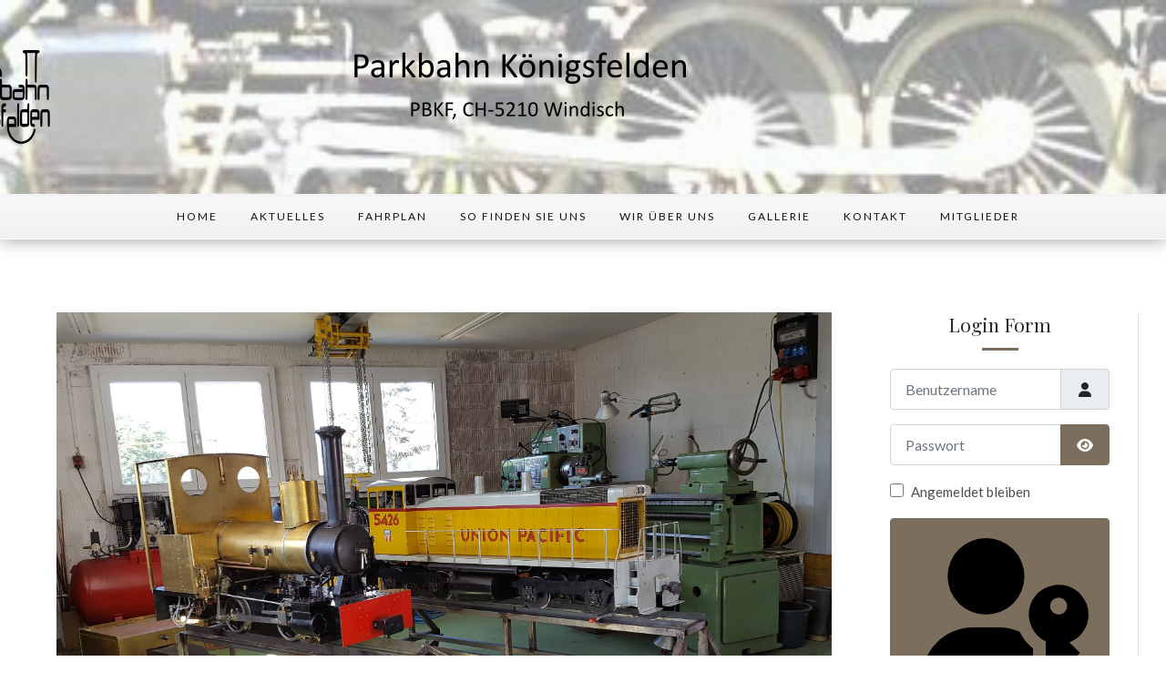

--- FILE ---
content_type: text/html; charset=utf-8
request_url: https://pbkf.ch/index.php/mitglieder
body_size: 6436
content:
<!DOCTYPE html>
<html xmlns="http://www.w3.org/1999/xhtml" xml:lang="de-de" lang="de-de" >
<head>
<meta charset="utf-8">
	<meta name="description" content="Dampfbahn, Parkbahn, Modell Eisenbahn, Königsfelden, Windisch">
	<meta name="generator" content="Joomla! - Open Source Content Management">
	<title>MitgliederAnmeldung</title>

  <link href="/media/templates/site/j51_hayley/css/base/template.css?6d0b24" rel="stylesheet">
	<link href="/media/templates/site/j51_hayley/css/nexus.min.css?6d0b24" rel="stylesheet">
	<link href="/media/templates/site/j51_hayley/css/responsive.min.css?6d0b24" rel="stylesheet">
	<link href="/media/templates/site/j51_hayley/css/animate.min.css?6d0b24" rel="stylesheet">
	<link href="/media/system/css/joomla-fontawesome.min.css?6d0b24" rel="stylesheet">
	<link href="/media/templates/site/j51_hayley/css/fontawesome/fontawesome.min.css?6d0b24" rel="stylesheet">
	<link href="/media/templates/site/j51_hayley/css/fontawesome/v4-shims.min.css?6d0b24" rel="stylesheet">
	<link href="/media/templates/site/j51_hayley/css/fontawesome/regular.min.css?6d0b24" rel="stylesheet">
	<link href="/media/templates/site/j51_hayley/css/fontawesome/brands.min.css?6d0b24" rel="stylesheet">
	<link href="/media/templates/site/j51_hayley/css/fontawesome/solid.min.css?6d0b24" rel="stylesheet">
	<link href="/media/plg_system_webauthn/css/button.min.css?6d0b24" rel="stylesheet">
	<link href="/media/templates/site/j51_hayley/css/vendor/joomla-custom-elements/joomla-alert.min.css?0.4.1" rel="stylesheet">
	<link href="/media/plg_system_jcemediabox/css/jcemediabox.min.css?7d30aa8b30a57b85d658fcd54426884a" rel="stylesheet">
	<link href="/media/com_jce/site/css/content.min.css?badb4208be409b1335b815dde676300e" rel="stylesheet">
	<link href="//fonts.googleapis.com/css?family=Lato:400,500,700&amp;amp;&amp;subset=latin" rel="stylesheet">
	<link href="//fonts.googleapis.com/css?family=Playfair+Display:400,500,700&amp;amp;&amp;subset=latin" rel="stylesheet">
	<style>
:root {
	--primary: #7c6e5c;
	--primary-color: #7c6e5c;
	--secondary-color: ;
	--base-color: #4d4d4d;
	--button-color: #7c6e5c;
	--hornav_font_color: #111111;
	--mobile-menu-bg: #141414;
	--mobile-menu-toggle: #ffffff;
}
strong, b {
	fonbt-weight: bold;
}
body, .hornav ul ul, .hornav ul ul a, hr::before {
	color: #4d4d4d;
}
body, .hornav ul ul, .hornav ul ul a {
	font-family:Lato, Arial, Verdana, sans-serif;
	font-size: 15px;
}
.header_main {
	background-color: rgba(235, 243, 245, 0.27);
}
.header_top {
	background-color: #60abe8;
}
.logo::after, .logo::before {
	background-color: ;
}
.logo::after {
	border-right: 10px solid ;
}

a {
	color: #7c6e5c;
}

h1 {
	font-family:Lato, Arial, Verdana, sans-serif; 
}

.page-header h1,
h2, 
h2 a:link, 
h2 a:visited {
	color: #292929;
	font-family:Playfair Display, Arial, Verdana, sans-serif;
}

h3, 
.module h3, 
.module_menu h3, 
.btn, 
button {
	color: #292929;
	font-family:Playfair Display, Arial, Verdana, sans-serif;
}

h4 {
	font-family:Lato, Arial, Verdana, sans-serif;
	color: #7c6e5c; 
}

.hornav, .btn, .button, button {
	font-family:Lato 
}

.wrapper960 {
	width: 1220px;
}

.logo {
	top: 0px;
	left: -300px;
}

.logo-text h1,
.logo-text h1 a {
	color: #ffffff;
	font-family:Playfair Display;
	font-size: 46px;
}
.logo p.site-slogan {
	color: #e6e6e6;
	font-size: 10px;
}

.hornav ul li a, 
.hornav > ul > .parent::after, 
.hornav > .menu > li > a [class^="fa-"]::before, 
.hornav > .menu > li > a [class*=" fa-"]::before,
.hornav > .menu > li > span [class^="fa-"]::before, 
.hornav > .menu > li > span [class*=" fa-"]::before  {
	color: #111111;
}
.hornav ul ul li a {
	color: #000000;
}
.hornav ul ul {
	background-color: #f2f2f2;
}
.hornav ul ul:before {
	border-color: transparent transparent #f2f2f2 transparent;
}

.sidecol_a {
	width: 25%;
}
.sidecol_b {
	width: 25%;
}

.owl-theme .owl-nav [class*="owl-"],
.owl-theme .owl-dots .owl-dot.active span,
.owl-theme .owl-dots .owl-dot:hover span,
ul.dot li::before,
.text-primary {
 	color: #7c6e5c;
 }
.j51news .hover-overlay,
hr,
.background-primary,
.content_remainder::after, 
.sidecol_a::after,
.sidecol_b::after {
	background-color: #7c6e5c;
}
.blog-alternative .item-image::after {
	border-color: #7c6e5c;
}
.btn, button, .btn-group.open .btn.dropdown-toggle, .pager.pagenav a, .btn-primary:active, .btn-primary.active, .btn-primary.disabled, .btn-primary[disabled], .btn:hover, .slidesjs-next.slidesjs-navigation, .slidesjs-previous.slidesjs-navigation, .search .icon-search, .dropdown-toggle, .label-info[href], .badge-info[href], .tagspopular a:hover, .module .module_header h3::after, .module_menu .module_header h3::after {
	background-color: #7c6e5c;
	color: #fff;
}
.btn, .button, button, hr {
	background-color: #7c6e5c;
}

.btn:hover, .btn:focus, .btn:active, .btn.active, .btn.disabled, .btn[disabled], .readmore .btn:hover, .dropdown-toggle:hover, 
.search .icon-search:hover, .search .button:hover, .owl-theme .owl-nav [class*="owl-"]:hover {
	background-color: #594f41 !important; color: #ffffff !important;
}
.nav-tabs > .active > a, 
.nav-tabs > .active > a:hover, 
.nav-tabs > .active > a:focus,
.j51news .newsimg {
	border-bottom-color: #7c6e5c;
}
blockquote {
	border-color: #7c6e5c;
}
.btn:hover, .button:hover, button:hover {
	border-color: #594f41;
}
.owl-theme .owl-controls .owl-buttons div {
	background-color: #7c6e5c !important;
}
.tags .label-info[href] {
	background-color: transparent;
	color: #7c6e5c;
}
.owl-theme .owl-controls .owl-buttons div {
	background-color: #7c6e5c !important;
}
body, #body_panel {background-color: #ffffff;}

.slicknav_menu, .slideout-menu {
	background: #141414
}
.slideout-toggle .fa-bars::before {
	color: #ffffff !important;
}
#container_main, .item-image.pull-none + .item-content {
	background-color: #ffffff;
}
#container_base {
	background-color: #0f0f0e;
}

</style>
	<style>
	.header_row {
		background-color: rgba(235, 243, 245, 0.27);
	}
	.is-sticky .header_row {
		background-color: rgba(235, 243, 245, 0.27);
	}
</style>
	<style>.header_main {background-image: url(/images/logo/119_1936a.jpg#joomlaImage://local-images/logo/119_1936a.jpg?width=361&height=75);}</style>
	<style>
	.header_hornav {
		background-color: #ffffff;
		border-top: 1px solid #ffffff;
		border-bottom: 1px solid #ffffff; 
	}
	.hornav > ul > li:hover > a {
		background-color: #ffffff;
	}
</style>
	<style>
		@media only screen and (max-width: 1220px) {
			.module_block, .wrapper960  {
				width:100% !important;
			}
			.content_main {
				border-radius: 0;
			}
		}
		@media only screen and (max-width: 1140px) {
			.hornav {display:none !important;}
			.slicknav_menu, .slideout-toggle {display:block;}
			#container_header .wrapper960 {flex-wrap: wrap;}
		}
	</style>
	<style>@media only screen and ( max-width: 767px ) {.showcase {display:none;} .mobile_showcase {display:inline;}}</style>
	<style>@media only screen and (min-width: 768px) and (max-width: 959px) {}</style>
	<style>@media only screen and ( max-width: 767px ) {}</style>
	<style>@media only screen and (max-width: 440px) {}</style>
	<style>
    @media only screen and (max-width: 767px) {
        #main {
            display: flex;
            flex-direction: column;
        }
        .sidecol_a, .sidecol_b {
            order: 1;
        }
    }
    </style>
	<style>
#socialmedia ul li a [class^="fa-"]::before, #socialmedia ul li a [class*=" fa-"]::before {
    color: #ffffff;
}
.socialmedia ul li a span {
    visibility: hidden;
}</style>
	<style>#content_remainder {width:75% }</style>
	<style>
        .sidecol_a, .sidecol_b {order: 1;}
    </style>

  <script src="/media/vendor/jquery/js/jquery.min.js?3.7.1"></script>
	<script src="/media/legacy/js/jquery-noconflict.min.js?504da4"></script>
	<script type="application/json" class="joomla-script-options new">{"j51_template":{"scrolltoOffset":"-55","mobileMenuPosition":"left"},"joomla.jtext":{"PLG_SYSTEM_WEBAUTHN_ERR_CANNOT_FIND_USERNAME":"Das Feld für den Benutzernamen wurde im Login-Modul nicht gefunden. Die passwortlose Authentifizierung funktioniert auf dieser Website nicht, bitte ein anderes Login-Modul verwenden.","PLG_SYSTEM_WEBAUTHN_ERR_EMPTY_USERNAME":"Bitte nur den Benutzernamen (aber NICHT das Passwort) eingeben, bevor die Anmeldeschaltfläche für Passkeys ausgewählt wird.","PLG_SYSTEM_WEBAUTHN_ERR_INVALID_USERNAME":"Der angegebene Benutzername entspricht nicht einem Benutzerkonto, das eine passwortlose Anmeldung auf dieser Website ermöglicht hat.","JSHOWPASSWORD":"Passwort anzeigen","JHIDEPASSWORD":"Passwort ausblenden","ERROR":"Fehler","MESSAGE":"Nachricht","NOTICE":"Hinweis","WARNING":"Warnung","JCLOSE":"Schließen","JOK":"OK","JOPEN":"Öffnen"},"system.paths":{"root":"","rootFull":"https:\/\/pbkf.ch\/","base":"","baseFull":"https:\/\/pbkf.ch\/"},"csrf.token":"79338c405986b938243bda9b9497c996","system.keepalive":{"interval":1740000,"uri":"\/index.php\/component\/ajax\/?format=json"}}</script>
	<script src="/media/system/js/core.min.js?a3d8f8"></script>
	<script src="/media/vendor/bootstrap/js/alert.min.js?5.3.8" type="module"></script>
	<script src="/media/vendor/bootstrap/js/button.min.js?5.3.8" type="module"></script>
	<script src="/media/vendor/bootstrap/js/carousel.min.js?5.3.8" type="module"></script>
	<script src="/media/vendor/bootstrap/js/collapse.min.js?5.3.8" type="module"></script>
	<script src="/media/vendor/bootstrap/js/dropdown.min.js?5.3.8" type="module"></script>
	<script src="/media/vendor/bootstrap/js/modal.min.js?5.3.8" type="module"></script>
	<script src="/media/vendor/bootstrap/js/offcanvas.min.js?5.3.8" type="module"></script>
	<script src="/media/vendor/bootstrap/js/popover.min.js?5.3.8" type="module"></script>
	<script src="/media/vendor/bootstrap/js/scrollspy.min.js?5.3.8" type="module"></script>
	<script src="/media/vendor/bootstrap/js/tab.min.js?5.3.8" type="module"></script>
	<script src="/media/vendor/bootstrap/js/toast.min.js?5.3.8" type="module"></script>
	<script src="/media/templates/site/j51_hayley/js/jquery-3.6.0.min.js?6d0b24"></script>
	<script src="/media/templates/site/j51_hayley/js/slideout.min.js?6d0b24" defer></script>
	<script src="/media/templates/site/j51_hayley/js/noframework.waypoints.min.js?6d0b24" defer></script>
	<script src="/media/templates/site/j51_hayley/js/jarallax.min.js?6d0b24"></script>
	<script src="/media/templates/site/j51_hayley/js/scripts.js?6d0b24" defer></script>
	<script src="/media/system/js/keepalive.min.js?08e025" type="module"></script>
	<script src="/media/system/js/fields/passwordview.min.js?61f142" defer></script>
	<script src="/media/system/js/messages.min.js?9a4811" type="module"></script>
	<script src="/media/plg_system_webauthn/js/login.min.js?6d0b24" defer></script>
	<script src="/media/plg_system_jcemediabox/js/jcemediabox.min.js?7d30aa8b30a57b85d658fcd54426884a"></script>
	<script src="https://www.google.com/recaptcha/api.js?render=6LefpiMjAAAAALdcsHY7GMAUShyrUDRYbCTdWzSI"></script>
	<script type="application/ld+json">{"@context":"https://schema.org","@graph":[{"@type":"Organization","@id":"https://pbkf.ch/#/schema/Organization/base","name":"PBKF","url":"https://pbkf.ch/"},{"@type":"WebSite","@id":"https://pbkf.ch/#/schema/WebSite/base","url":"https://pbkf.ch/","name":"PBKF","publisher":{"@id":"https://pbkf.ch/#/schema/Organization/base"}},{"@type":"WebPage","@id":"https://pbkf.ch/#/schema/WebPage/base","url":"https://pbkf.ch/index.php/mitglieder","name":"MitgliederAnmeldung","description":"Dampfbahn, Parkbahn, Modell Eisenbahn, Königsfelden, Windisch","isPartOf":{"@id":"https://pbkf.ch/#/schema/WebSite/base"},"about":{"@id":"https://pbkf.ch/#/schema/Organization/base"},"inLanguage":"de-DE"},{"@type":"Article","@id":"https://pbkf.ch/#/schema/com_content/article/4","name":"MitgliederAnmeldung","headline":"MitgliederAnmeldung","inLanguage":"de-DE","isPartOf":{"@id":"https://pbkf.ch/#/schema/WebPage/base"}}]}</script>
	<script>jQuery(document).ready(function(){WfMediabox.init({"base":"\/","theme":"standard","width":"","height":"","lightbox":0,"shadowbox":0,"icons":1,"overlay":1,"overlay_opacity":0,"overlay_color":"","transition_speed":500,"close":2,"labels":{"close":"Close","next":"Next","previous":"Previous","cancel":"Cancel","numbers":"{{numbers}}","numbers_count":"{{current}} of {{total}}","download":"Download"},"swipe":true,"expand_on_click":true});});</script>
	<script>
    jQuery(window).on("load", function() {

        var slideout = new Slideout({
            'panel': document.getElementById('body_panel'),
            'menu': document.getElementById('slideout'),
            'padding': -256,
            'tolerance': 70,
        });

        document.querySelector('.slideout-toggle').addEventListener('click', function() {
            slideout.toggle();
        });

        // jQuery
        jQuery('.menu li:not(.parent) a').on('click', function() {
            slideout.close();
        });

        jQuery('.slideout-menu li.parent > a').on('click', function(){
            jQuery(this).removeAttr('href');
            var element = jQuery(this).parent('li');
            if (element.hasClass('open')) {
                element.removeClass('open');
                element.find('li').removeClass('open');
                element.find('ul').slideUp();
            }
            else {
                element.addClass('open');
                element.children('ul').slideDown();
                element.siblings('li').children('ul').slideUp();
                element.siblings('li').removeClass('open');
                element.siblings('li').find('li').removeClass('open');
                element.siblings('li').find('ul').slideUp();
            }
        });
    });
    </script>
	<script>
        jarallax(document.querySelectorAll('.jarallax'));
    </script>
	<script>if (typeof window.grecaptcha !== 'undefined') { grecaptcha.ready(function() { grecaptcha.execute("6LefpiMjAAAAALdcsHY7GMAUShyrUDRYbCTdWzSI", {action:'homepage'});}); }</script>
	<meta name="viewport" content="width=device-width, initial-scale=1, maximum-scale=1"/>

			</head>
<body class="site com_content view-article no-layout no-task itemid-112 ">

		<div id="slideout" style="display:none;">
				        <ul class="mod-menu mod-list menu ">
<li class="item-101 default"><a href="/index.php" >Home</a></li><li class="item-1285"><a href="/index.php/aktuelles" >Aktuelles</a></li><li class="item-106"><a href="/index.php/fahrplan" >Fahrplan</a></li><li class="item-920"><a href="/index.php/so-finden-sie-uns" >So finden Sie uns</a></li><li class="item-107 deeper parent"><a href="/index.php/wir-ueber-uns" >Wir über uns</a><ul class="mod-menu__sub list-unstyled small"><li class="item-108"><a href="/index.php/wir-ueber-uns/gleisplan" >Gleisplan</a></li><li class="item-167"><a href="/index.php/wir-ueber-uns/anlage-beschrieb" >Anlage Sicherheit</a></li><li class="item-413"><a href="/index.php/wir-ueber-uns/geschichte" >Geschichte</a></li></ul></li><li class="item-110 deeper parent"><a href="/index.php/gallerie" >Gallerie</a><ul class="mod-menu__sub list-unstyled small"><li class="item-172"><a href="/index.php/gallerie/lokomotiven" >Lokomotiven</a></li><li class="item-1326"><a href="/index.php/gallerie/anlage-windisch" >Anlage Windisch</a></li></ul></li><li class="item-111"><a href="/index.php/kontakt" >Kontakt</a></li><li class="item-112 current active"><a href="/index.php/mitglieder" aria-current="page">Mitglieder</a></li></ul>
			</div>
		<div id="body_panel">		<header id="container_header">
			<div class="header_top text-light">
				<div class="wrapper960">
									    					<div class="socialmedia" id="socialmedia">   
    <ul id="navigation">
           
         
         
         
         
         
         
         
         
         
         
         
         
            </ul>
</div>  				</div>
			</div>
			<div class="header_main">
				<div class="header_row">
					<div class="wrapper960">
						<div class="header-wrap">
							<div id="logo">
    
  <div class="logo logo-image"> <a href="/" title="">
          <img class="logo-image primary-logo-image" src="/images/logo/PBKF-Logo_neu.png#joomlaImage://local-images/logo/PBKF-Logo_neu.png?width=826&height=103" alt="Logo" />
            </a> </div>
   
</div>
															<a class="slideout-toggle"><i class="fa fa-bars" aria-hidden="true"></i></a>
													</div>
					</div>
				</div>
			</div>
			<div class="header_hornav">
				<div class="wrapper960">
					
    <div class="hornav">
        <ul class="mod-menu mod-list menu ">
<li class="item-101 default"><a href="/index.php" >Home</a></li><li class="item-1285"><a href="/index.php/aktuelles" >Aktuelles</a></li><li class="item-106"><a href="/index.php/fahrplan" >Fahrplan</a></li><li class="item-920"><a href="/index.php/so-finden-sie-uns" >So finden Sie uns</a></li><li class="item-107 deeper parent"><a href="/index.php/wir-ueber-uns" >Wir über uns</a><ul class="mod-menu__sub list-unstyled small"><li class="item-108"><a href="/index.php/wir-ueber-uns/gleisplan" >Gleisplan</a></li><li class="item-167"><a href="/index.php/wir-ueber-uns/anlage-beschrieb" >Anlage Sicherheit</a></li><li class="item-413"><a href="/index.php/wir-ueber-uns/geschichte" >Geschichte</a></li></ul></li><li class="item-110 deeper parent"><a href="/index.php/gallerie" >Gallerie</a><ul class="mod-menu__sub list-unstyled small"><li class="item-172"><a href="/index.php/gallerie/lokomotiven" >Lokomotiven</a></li><li class="item-1326"><a href="/index.php/gallerie/anlage-windisch" >Anlage Windisch</a></li></ul></li><li class="item-111"><a href="/index.php/kontakt" >Kontakt</a></li><li class="item-112 current active"><a href="/index.php/mitglieder" aria-current="page">Mitglieder</a></li></ul>

    </div>
				</div>
			</div>
		</header>

		
										<div id="container_main">
			<div class="wrapper960">
				<div id="main">
                    <div id="sidecol_a" class="side_margins sidecol_a">
            <div class="sidecol_block">
                                 
                <div class="sidecol-a sidecol-1a"><div class="module ">
	<div class="module_surround">
							<div class="module_header">
			<h3 class="mod_standard "><span>Login Form</span></h3>
		</div>
				<div class="module_content">
		<form id="login-form-16" class="mod-login" action="/index.php/mitglieder" method="post">

    
    <div class="mod-login__userdata userdata">
        <div class="mod-login__username form-group">
                            <div class="input-group">
                    <input id="modlgn-username-16" type="text" name="username" class="form-control" autocomplete="username" placeholder="Benutzername">
                    <label for="modlgn-username-16" class="visually-hidden">Benutzername</label>
                    <span class="input-group-text" title="Benutzername">
                        <span class="icon-user icon-fw" aria-hidden="true"></span>
                    </span>
                </div>
                    </div>

        <div class="mod-login__password form-group">
                            <div class="input-group">
                    <input id="modlgn-passwd-16" type="password" name="password" autocomplete="current-password" class="form-control" placeholder="Passwort">
                    <label for="modlgn-passwd-16" class="visually-hidden">Passwort</label>
                    <button type="button" class="btn btn-secondary input-password-toggle">
                        <span class="icon-eye icon-fw" aria-hidden="true"></span>
                        <span class="visually-hidden">Passwort anzeigen</span>
                    </button>
                </div>
                    </div>

                    <div class="mod-login__remember form-group">
                <div id="form-login-remember-16" class="form-check">
                    <input type="checkbox" name="remember" class="form-check-input" value="yes" id="form-login-input-remember-16">
                    <label class="form-check-label" for="form-login-input-remember-16">
                        Angemeldet bleiben                    </label>
                </div>
            </div>
        
                    <div class="mod-login__submit form-group">
                <button type="button"
                        class="btn btn-secondary w-100 plg_system_webauthn_login_button"
                                                    data-webauthn-form="login-form-16"
                                                                        title="Passkey verwenden"
                        id="plg_system_webauthn-koDgSNSZSKaC-5XtRfuI2"
                        >
                                            <svg aria-hidden="true" id="Passkey" xmlns="http://www.w3.org/2000/svg" viewBox="0 0 24 24"><g id="icon-passkey"><circle id="icon-passkey-head" cx="10.5" cy="6" r="4.5"/><path id="icon-passkey-key" d="M22.5,10.5a3.5,3.5,0,1,0-5,3.15V19L19,20.5,21.5,18,20,16.5,21.5,15l-1.24-1.24A3.5,3.5,0,0,0,22.5,10.5Zm-3.5,0a1,1,0,1,1,1-1A1,1,0,0,1,19,10.5Z"/><path id="icon-passkey-body" d="M14.44,12.52A6,6,0,0,0,12,12H9a6,6,0,0,0-6,6v2H16V14.49A5.16,5.16,0,0,1,14.44,12.52Z"/></g></svg>
                                        Passkey verwenden                </button>
            </div>
        
        <div class="mod-login__submit form-group">
            <button type="submit" name="Submit" class="btn btn-primary w-100">Anmelden</button>
        </div>

                    <ul class="mod-login__options list-unstyled">
                <li>
                    <a href="/index.php/component/users/reset?Itemid=101">
                    Passwort vergessen?</a>
                </li>
                <li>
                    <a href="/index.php/component/users/remind?Itemid=101">
                    Benutzername vergessen?</a>
                </li>
                            </ul>
        <input type="hidden" name="option" value="com_users">
        <input type="hidden" name="task" value="user.login">
        <input type="hidden" name="return" value="aHR0cHM6Ly9wYmtmLmNoL2luZGV4LnBocC9taXRnbGllZGVy">
        <input type="hidden" name="79338c405986b938243bda9b9497c996" value="1">    </div>
    </form>
		</div> 
	</div>
</div></div>
                                 
                <div class="sidecol-a sidecol-1b"></div>
                                            </div>
        </div>
                   
                
    <div id="content_remainder" class="side_margins content_remainder">

                                    
        
            <div class="maincontent">
                    <div class="message">
                        <div id="system-message-container" aria-live="polite"></div>

                    </div>
                <div class="com-content-article item-page">
    <meta itemprop="inLanguage" content="de-DE">
    
    
        
        
    
    
        
                                                <div class="com-content-article__body">
        <p><img src="/images/mitglieder/Werkstatt.jpg" alt="" /></p>    </div>

        
                                        </div>
 <div class="clear"></div>
            </div>

                                    
        
    </div>
</div>
			</div>
		</div>
										<div class="clearfix"></div>
		
<div id="container_base" class="module_block border_block">
	<div class="wrapper960">
		<div id="base1_modules" class="block_holder"></div>		<div id="base2_modules" class="block_holder"></div>					</div>
	<footer>
					<div class="footermenu">
				 <ul class="mod-menu mod-list menu ">
<li class="item-101 default"><a href="/index.php" >Home</a></li><li class="item-1285"><a href="/index.php/aktuelles" >Aktuelles</a></li><li class="item-106"><a href="/index.php/fahrplan" >Fahrplan</a></li><li class="item-920"><a href="/index.php/so-finden-sie-uns" >So finden Sie uns</a></li><li class="item-107 parent"><a href="/index.php/wir-ueber-uns" >Wir über uns</a></li><li class="item-110 parent"><a href="/index.php/gallerie" >Gallerie</a></li><li class="item-111"><a href="/index.php/kontakt" >Kontakt</a></li><li class="item-112 current active"><a href="/index.php/mitglieder" aria-current="page">Mitglieder</a></li></ul>
				 <div class="clear"></div>
			</div>
				<div class="copyright">
			<p>(c) 2018 H. Sprenger</p>
		</div>
	</footer>
</div>

	</div>
 
<script>
	jarallax(document.querySelectorAll('.jarallax'), {
		speed: 0.5,
		disableParallax: /iPad|iPhone|iPod|Android/,
		disableVideo: /iPad|iPhone|iPod|Android/
	});
</script>


</body> 
</html>

--- FILE ---
content_type: text/html; charset=utf-8
request_url: https://www.google.com/recaptcha/api2/anchor?ar=1&k=6LefpiMjAAAAALdcsHY7GMAUShyrUDRYbCTdWzSI&co=aHR0cHM6Ly9wYmtmLmNoOjQ0Mw..&hl=en&v=7gg7H51Q-naNfhmCP3_R47ho&size=invisible&anchor-ms=20000&execute-ms=30000&cb=bfbwgova1qmu
body_size: 48410
content:
<!DOCTYPE HTML><html dir="ltr" lang="en"><head><meta http-equiv="Content-Type" content="text/html; charset=UTF-8">
<meta http-equiv="X-UA-Compatible" content="IE=edge">
<title>reCAPTCHA</title>
<style type="text/css">
/* cyrillic-ext */
@font-face {
  font-family: 'Roboto';
  font-style: normal;
  font-weight: 400;
  font-stretch: 100%;
  src: url(//fonts.gstatic.com/s/roboto/v48/KFO7CnqEu92Fr1ME7kSn66aGLdTylUAMa3GUBHMdazTgWw.woff2) format('woff2');
  unicode-range: U+0460-052F, U+1C80-1C8A, U+20B4, U+2DE0-2DFF, U+A640-A69F, U+FE2E-FE2F;
}
/* cyrillic */
@font-face {
  font-family: 'Roboto';
  font-style: normal;
  font-weight: 400;
  font-stretch: 100%;
  src: url(//fonts.gstatic.com/s/roboto/v48/KFO7CnqEu92Fr1ME7kSn66aGLdTylUAMa3iUBHMdazTgWw.woff2) format('woff2');
  unicode-range: U+0301, U+0400-045F, U+0490-0491, U+04B0-04B1, U+2116;
}
/* greek-ext */
@font-face {
  font-family: 'Roboto';
  font-style: normal;
  font-weight: 400;
  font-stretch: 100%;
  src: url(//fonts.gstatic.com/s/roboto/v48/KFO7CnqEu92Fr1ME7kSn66aGLdTylUAMa3CUBHMdazTgWw.woff2) format('woff2');
  unicode-range: U+1F00-1FFF;
}
/* greek */
@font-face {
  font-family: 'Roboto';
  font-style: normal;
  font-weight: 400;
  font-stretch: 100%;
  src: url(//fonts.gstatic.com/s/roboto/v48/KFO7CnqEu92Fr1ME7kSn66aGLdTylUAMa3-UBHMdazTgWw.woff2) format('woff2');
  unicode-range: U+0370-0377, U+037A-037F, U+0384-038A, U+038C, U+038E-03A1, U+03A3-03FF;
}
/* math */
@font-face {
  font-family: 'Roboto';
  font-style: normal;
  font-weight: 400;
  font-stretch: 100%;
  src: url(//fonts.gstatic.com/s/roboto/v48/KFO7CnqEu92Fr1ME7kSn66aGLdTylUAMawCUBHMdazTgWw.woff2) format('woff2');
  unicode-range: U+0302-0303, U+0305, U+0307-0308, U+0310, U+0312, U+0315, U+031A, U+0326-0327, U+032C, U+032F-0330, U+0332-0333, U+0338, U+033A, U+0346, U+034D, U+0391-03A1, U+03A3-03A9, U+03B1-03C9, U+03D1, U+03D5-03D6, U+03F0-03F1, U+03F4-03F5, U+2016-2017, U+2034-2038, U+203C, U+2040, U+2043, U+2047, U+2050, U+2057, U+205F, U+2070-2071, U+2074-208E, U+2090-209C, U+20D0-20DC, U+20E1, U+20E5-20EF, U+2100-2112, U+2114-2115, U+2117-2121, U+2123-214F, U+2190, U+2192, U+2194-21AE, U+21B0-21E5, U+21F1-21F2, U+21F4-2211, U+2213-2214, U+2216-22FF, U+2308-230B, U+2310, U+2319, U+231C-2321, U+2336-237A, U+237C, U+2395, U+239B-23B7, U+23D0, U+23DC-23E1, U+2474-2475, U+25AF, U+25B3, U+25B7, U+25BD, U+25C1, U+25CA, U+25CC, U+25FB, U+266D-266F, U+27C0-27FF, U+2900-2AFF, U+2B0E-2B11, U+2B30-2B4C, U+2BFE, U+3030, U+FF5B, U+FF5D, U+1D400-1D7FF, U+1EE00-1EEFF;
}
/* symbols */
@font-face {
  font-family: 'Roboto';
  font-style: normal;
  font-weight: 400;
  font-stretch: 100%;
  src: url(//fonts.gstatic.com/s/roboto/v48/KFO7CnqEu92Fr1ME7kSn66aGLdTylUAMaxKUBHMdazTgWw.woff2) format('woff2');
  unicode-range: U+0001-000C, U+000E-001F, U+007F-009F, U+20DD-20E0, U+20E2-20E4, U+2150-218F, U+2190, U+2192, U+2194-2199, U+21AF, U+21E6-21F0, U+21F3, U+2218-2219, U+2299, U+22C4-22C6, U+2300-243F, U+2440-244A, U+2460-24FF, U+25A0-27BF, U+2800-28FF, U+2921-2922, U+2981, U+29BF, U+29EB, U+2B00-2BFF, U+4DC0-4DFF, U+FFF9-FFFB, U+10140-1018E, U+10190-1019C, U+101A0, U+101D0-101FD, U+102E0-102FB, U+10E60-10E7E, U+1D2C0-1D2D3, U+1D2E0-1D37F, U+1F000-1F0FF, U+1F100-1F1AD, U+1F1E6-1F1FF, U+1F30D-1F30F, U+1F315, U+1F31C, U+1F31E, U+1F320-1F32C, U+1F336, U+1F378, U+1F37D, U+1F382, U+1F393-1F39F, U+1F3A7-1F3A8, U+1F3AC-1F3AF, U+1F3C2, U+1F3C4-1F3C6, U+1F3CA-1F3CE, U+1F3D4-1F3E0, U+1F3ED, U+1F3F1-1F3F3, U+1F3F5-1F3F7, U+1F408, U+1F415, U+1F41F, U+1F426, U+1F43F, U+1F441-1F442, U+1F444, U+1F446-1F449, U+1F44C-1F44E, U+1F453, U+1F46A, U+1F47D, U+1F4A3, U+1F4B0, U+1F4B3, U+1F4B9, U+1F4BB, U+1F4BF, U+1F4C8-1F4CB, U+1F4D6, U+1F4DA, U+1F4DF, U+1F4E3-1F4E6, U+1F4EA-1F4ED, U+1F4F7, U+1F4F9-1F4FB, U+1F4FD-1F4FE, U+1F503, U+1F507-1F50B, U+1F50D, U+1F512-1F513, U+1F53E-1F54A, U+1F54F-1F5FA, U+1F610, U+1F650-1F67F, U+1F687, U+1F68D, U+1F691, U+1F694, U+1F698, U+1F6AD, U+1F6B2, U+1F6B9-1F6BA, U+1F6BC, U+1F6C6-1F6CF, U+1F6D3-1F6D7, U+1F6E0-1F6EA, U+1F6F0-1F6F3, U+1F6F7-1F6FC, U+1F700-1F7FF, U+1F800-1F80B, U+1F810-1F847, U+1F850-1F859, U+1F860-1F887, U+1F890-1F8AD, U+1F8B0-1F8BB, U+1F8C0-1F8C1, U+1F900-1F90B, U+1F93B, U+1F946, U+1F984, U+1F996, U+1F9E9, U+1FA00-1FA6F, U+1FA70-1FA7C, U+1FA80-1FA89, U+1FA8F-1FAC6, U+1FACE-1FADC, U+1FADF-1FAE9, U+1FAF0-1FAF8, U+1FB00-1FBFF;
}
/* vietnamese */
@font-face {
  font-family: 'Roboto';
  font-style: normal;
  font-weight: 400;
  font-stretch: 100%;
  src: url(//fonts.gstatic.com/s/roboto/v48/KFO7CnqEu92Fr1ME7kSn66aGLdTylUAMa3OUBHMdazTgWw.woff2) format('woff2');
  unicode-range: U+0102-0103, U+0110-0111, U+0128-0129, U+0168-0169, U+01A0-01A1, U+01AF-01B0, U+0300-0301, U+0303-0304, U+0308-0309, U+0323, U+0329, U+1EA0-1EF9, U+20AB;
}
/* latin-ext */
@font-face {
  font-family: 'Roboto';
  font-style: normal;
  font-weight: 400;
  font-stretch: 100%;
  src: url(//fonts.gstatic.com/s/roboto/v48/KFO7CnqEu92Fr1ME7kSn66aGLdTylUAMa3KUBHMdazTgWw.woff2) format('woff2');
  unicode-range: U+0100-02BA, U+02BD-02C5, U+02C7-02CC, U+02CE-02D7, U+02DD-02FF, U+0304, U+0308, U+0329, U+1D00-1DBF, U+1E00-1E9F, U+1EF2-1EFF, U+2020, U+20A0-20AB, U+20AD-20C0, U+2113, U+2C60-2C7F, U+A720-A7FF;
}
/* latin */
@font-face {
  font-family: 'Roboto';
  font-style: normal;
  font-weight: 400;
  font-stretch: 100%;
  src: url(//fonts.gstatic.com/s/roboto/v48/KFO7CnqEu92Fr1ME7kSn66aGLdTylUAMa3yUBHMdazQ.woff2) format('woff2');
  unicode-range: U+0000-00FF, U+0131, U+0152-0153, U+02BB-02BC, U+02C6, U+02DA, U+02DC, U+0304, U+0308, U+0329, U+2000-206F, U+20AC, U+2122, U+2191, U+2193, U+2212, U+2215, U+FEFF, U+FFFD;
}
/* cyrillic-ext */
@font-face {
  font-family: 'Roboto';
  font-style: normal;
  font-weight: 500;
  font-stretch: 100%;
  src: url(//fonts.gstatic.com/s/roboto/v48/KFO7CnqEu92Fr1ME7kSn66aGLdTylUAMa3GUBHMdazTgWw.woff2) format('woff2');
  unicode-range: U+0460-052F, U+1C80-1C8A, U+20B4, U+2DE0-2DFF, U+A640-A69F, U+FE2E-FE2F;
}
/* cyrillic */
@font-face {
  font-family: 'Roboto';
  font-style: normal;
  font-weight: 500;
  font-stretch: 100%;
  src: url(//fonts.gstatic.com/s/roboto/v48/KFO7CnqEu92Fr1ME7kSn66aGLdTylUAMa3iUBHMdazTgWw.woff2) format('woff2');
  unicode-range: U+0301, U+0400-045F, U+0490-0491, U+04B0-04B1, U+2116;
}
/* greek-ext */
@font-face {
  font-family: 'Roboto';
  font-style: normal;
  font-weight: 500;
  font-stretch: 100%;
  src: url(//fonts.gstatic.com/s/roboto/v48/KFO7CnqEu92Fr1ME7kSn66aGLdTylUAMa3CUBHMdazTgWw.woff2) format('woff2');
  unicode-range: U+1F00-1FFF;
}
/* greek */
@font-face {
  font-family: 'Roboto';
  font-style: normal;
  font-weight: 500;
  font-stretch: 100%;
  src: url(//fonts.gstatic.com/s/roboto/v48/KFO7CnqEu92Fr1ME7kSn66aGLdTylUAMa3-UBHMdazTgWw.woff2) format('woff2');
  unicode-range: U+0370-0377, U+037A-037F, U+0384-038A, U+038C, U+038E-03A1, U+03A3-03FF;
}
/* math */
@font-face {
  font-family: 'Roboto';
  font-style: normal;
  font-weight: 500;
  font-stretch: 100%;
  src: url(//fonts.gstatic.com/s/roboto/v48/KFO7CnqEu92Fr1ME7kSn66aGLdTylUAMawCUBHMdazTgWw.woff2) format('woff2');
  unicode-range: U+0302-0303, U+0305, U+0307-0308, U+0310, U+0312, U+0315, U+031A, U+0326-0327, U+032C, U+032F-0330, U+0332-0333, U+0338, U+033A, U+0346, U+034D, U+0391-03A1, U+03A3-03A9, U+03B1-03C9, U+03D1, U+03D5-03D6, U+03F0-03F1, U+03F4-03F5, U+2016-2017, U+2034-2038, U+203C, U+2040, U+2043, U+2047, U+2050, U+2057, U+205F, U+2070-2071, U+2074-208E, U+2090-209C, U+20D0-20DC, U+20E1, U+20E5-20EF, U+2100-2112, U+2114-2115, U+2117-2121, U+2123-214F, U+2190, U+2192, U+2194-21AE, U+21B0-21E5, U+21F1-21F2, U+21F4-2211, U+2213-2214, U+2216-22FF, U+2308-230B, U+2310, U+2319, U+231C-2321, U+2336-237A, U+237C, U+2395, U+239B-23B7, U+23D0, U+23DC-23E1, U+2474-2475, U+25AF, U+25B3, U+25B7, U+25BD, U+25C1, U+25CA, U+25CC, U+25FB, U+266D-266F, U+27C0-27FF, U+2900-2AFF, U+2B0E-2B11, U+2B30-2B4C, U+2BFE, U+3030, U+FF5B, U+FF5D, U+1D400-1D7FF, U+1EE00-1EEFF;
}
/* symbols */
@font-face {
  font-family: 'Roboto';
  font-style: normal;
  font-weight: 500;
  font-stretch: 100%;
  src: url(//fonts.gstatic.com/s/roboto/v48/KFO7CnqEu92Fr1ME7kSn66aGLdTylUAMaxKUBHMdazTgWw.woff2) format('woff2');
  unicode-range: U+0001-000C, U+000E-001F, U+007F-009F, U+20DD-20E0, U+20E2-20E4, U+2150-218F, U+2190, U+2192, U+2194-2199, U+21AF, U+21E6-21F0, U+21F3, U+2218-2219, U+2299, U+22C4-22C6, U+2300-243F, U+2440-244A, U+2460-24FF, U+25A0-27BF, U+2800-28FF, U+2921-2922, U+2981, U+29BF, U+29EB, U+2B00-2BFF, U+4DC0-4DFF, U+FFF9-FFFB, U+10140-1018E, U+10190-1019C, U+101A0, U+101D0-101FD, U+102E0-102FB, U+10E60-10E7E, U+1D2C0-1D2D3, U+1D2E0-1D37F, U+1F000-1F0FF, U+1F100-1F1AD, U+1F1E6-1F1FF, U+1F30D-1F30F, U+1F315, U+1F31C, U+1F31E, U+1F320-1F32C, U+1F336, U+1F378, U+1F37D, U+1F382, U+1F393-1F39F, U+1F3A7-1F3A8, U+1F3AC-1F3AF, U+1F3C2, U+1F3C4-1F3C6, U+1F3CA-1F3CE, U+1F3D4-1F3E0, U+1F3ED, U+1F3F1-1F3F3, U+1F3F5-1F3F7, U+1F408, U+1F415, U+1F41F, U+1F426, U+1F43F, U+1F441-1F442, U+1F444, U+1F446-1F449, U+1F44C-1F44E, U+1F453, U+1F46A, U+1F47D, U+1F4A3, U+1F4B0, U+1F4B3, U+1F4B9, U+1F4BB, U+1F4BF, U+1F4C8-1F4CB, U+1F4D6, U+1F4DA, U+1F4DF, U+1F4E3-1F4E6, U+1F4EA-1F4ED, U+1F4F7, U+1F4F9-1F4FB, U+1F4FD-1F4FE, U+1F503, U+1F507-1F50B, U+1F50D, U+1F512-1F513, U+1F53E-1F54A, U+1F54F-1F5FA, U+1F610, U+1F650-1F67F, U+1F687, U+1F68D, U+1F691, U+1F694, U+1F698, U+1F6AD, U+1F6B2, U+1F6B9-1F6BA, U+1F6BC, U+1F6C6-1F6CF, U+1F6D3-1F6D7, U+1F6E0-1F6EA, U+1F6F0-1F6F3, U+1F6F7-1F6FC, U+1F700-1F7FF, U+1F800-1F80B, U+1F810-1F847, U+1F850-1F859, U+1F860-1F887, U+1F890-1F8AD, U+1F8B0-1F8BB, U+1F8C0-1F8C1, U+1F900-1F90B, U+1F93B, U+1F946, U+1F984, U+1F996, U+1F9E9, U+1FA00-1FA6F, U+1FA70-1FA7C, U+1FA80-1FA89, U+1FA8F-1FAC6, U+1FACE-1FADC, U+1FADF-1FAE9, U+1FAF0-1FAF8, U+1FB00-1FBFF;
}
/* vietnamese */
@font-face {
  font-family: 'Roboto';
  font-style: normal;
  font-weight: 500;
  font-stretch: 100%;
  src: url(//fonts.gstatic.com/s/roboto/v48/KFO7CnqEu92Fr1ME7kSn66aGLdTylUAMa3OUBHMdazTgWw.woff2) format('woff2');
  unicode-range: U+0102-0103, U+0110-0111, U+0128-0129, U+0168-0169, U+01A0-01A1, U+01AF-01B0, U+0300-0301, U+0303-0304, U+0308-0309, U+0323, U+0329, U+1EA0-1EF9, U+20AB;
}
/* latin-ext */
@font-face {
  font-family: 'Roboto';
  font-style: normal;
  font-weight: 500;
  font-stretch: 100%;
  src: url(//fonts.gstatic.com/s/roboto/v48/KFO7CnqEu92Fr1ME7kSn66aGLdTylUAMa3KUBHMdazTgWw.woff2) format('woff2');
  unicode-range: U+0100-02BA, U+02BD-02C5, U+02C7-02CC, U+02CE-02D7, U+02DD-02FF, U+0304, U+0308, U+0329, U+1D00-1DBF, U+1E00-1E9F, U+1EF2-1EFF, U+2020, U+20A0-20AB, U+20AD-20C0, U+2113, U+2C60-2C7F, U+A720-A7FF;
}
/* latin */
@font-face {
  font-family: 'Roboto';
  font-style: normal;
  font-weight: 500;
  font-stretch: 100%;
  src: url(//fonts.gstatic.com/s/roboto/v48/KFO7CnqEu92Fr1ME7kSn66aGLdTylUAMa3yUBHMdazQ.woff2) format('woff2');
  unicode-range: U+0000-00FF, U+0131, U+0152-0153, U+02BB-02BC, U+02C6, U+02DA, U+02DC, U+0304, U+0308, U+0329, U+2000-206F, U+20AC, U+2122, U+2191, U+2193, U+2212, U+2215, U+FEFF, U+FFFD;
}
/* cyrillic-ext */
@font-face {
  font-family: 'Roboto';
  font-style: normal;
  font-weight: 900;
  font-stretch: 100%;
  src: url(//fonts.gstatic.com/s/roboto/v48/KFO7CnqEu92Fr1ME7kSn66aGLdTylUAMa3GUBHMdazTgWw.woff2) format('woff2');
  unicode-range: U+0460-052F, U+1C80-1C8A, U+20B4, U+2DE0-2DFF, U+A640-A69F, U+FE2E-FE2F;
}
/* cyrillic */
@font-face {
  font-family: 'Roboto';
  font-style: normal;
  font-weight: 900;
  font-stretch: 100%;
  src: url(//fonts.gstatic.com/s/roboto/v48/KFO7CnqEu92Fr1ME7kSn66aGLdTylUAMa3iUBHMdazTgWw.woff2) format('woff2');
  unicode-range: U+0301, U+0400-045F, U+0490-0491, U+04B0-04B1, U+2116;
}
/* greek-ext */
@font-face {
  font-family: 'Roboto';
  font-style: normal;
  font-weight: 900;
  font-stretch: 100%;
  src: url(//fonts.gstatic.com/s/roboto/v48/KFO7CnqEu92Fr1ME7kSn66aGLdTylUAMa3CUBHMdazTgWw.woff2) format('woff2');
  unicode-range: U+1F00-1FFF;
}
/* greek */
@font-face {
  font-family: 'Roboto';
  font-style: normal;
  font-weight: 900;
  font-stretch: 100%;
  src: url(//fonts.gstatic.com/s/roboto/v48/KFO7CnqEu92Fr1ME7kSn66aGLdTylUAMa3-UBHMdazTgWw.woff2) format('woff2');
  unicode-range: U+0370-0377, U+037A-037F, U+0384-038A, U+038C, U+038E-03A1, U+03A3-03FF;
}
/* math */
@font-face {
  font-family: 'Roboto';
  font-style: normal;
  font-weight: 900;
  font-stretch: 100%;
  src: url(//fonts.gstatic.com/s/roboto/v48/KFO7CnqEu92Fr1ME7kSn66aGLdTylUAMawCUBHMdazTgWw.woff2) format('woff2');
  unicode-range: U+0302-0303, U+0305, U+0307-0308, U+0310, U+0312, U+0315, U+031A, U+0326-0327, U+032C, U+032F-0330, U+0332-0333, U+0338, U+033A, U+0346, U+034D, U+0391-03A1, U+03A3-03A9, U+03B1-03C9, U+03D1, U+03D5-03D6, U+03F0-03F1, U+03F4-03F5, U+2016-2017, U+2034-2038, U+203C, U+2040, U+2043, U+2047, U+2050, U+2057, U+205F, U+2070-2071, U+2074-208E, U+2090-209C, U+20D0-20DC, U+20E1, U+20E5-20EF, U+2100-2112, U+2114-2115, U+2117-2121, U+2123-214F, U+2190, U+2192, U+2194-21AE, U+21B0-21E5, U+21F1-21F2, U+21F4-2211, U+2213-2214, U+2216-22FF, U+2308-230B, U+2310, U+2319, U+231C-2321, U+2336-237A, U+237C, U+2395, U+239B-23B7, U+23D0, U+23DC-23E1, U+2474-2475, U+25AF, U+25B3, U+25B7, U+25BD, U+25C1, U+25CA, U+25CC, U+25FB, U+266D-266F, U+27C0-27FF, U+2900-2AFF, U+2B0E-2B11, U+2B30-2B4C, U+2BFE, U+3030, U+FF5B, U+FF5D, U+1D400-1D7FF, U+1EE00-1EEFF;
}
/* symbols */
@font-face {
  font-family: 'Roboto';
  font-style: normal;
  font-weight: 900;
  font-stretch: 100%;
  src: url(//fonts.gstatic.com/s/roboto/v48/KFO7CnqEu92Fr1ME7kSn66aGLdTylUAMaxKUBHMdazTgWw.woff2) format('woff2');
  unicode-range: U+0001-000C, U+000E-001F, U+007F-009F, U+20DD-20E0, U+20E2-20E4, U+2150-218F, U+2190, U+2192, U+2194-2199, U+21AF, U+21E6-21F0, U+21F3, U+2218-2219, U+2299, U+22C4-22C6, U+2300-243F, U+2440-244A, U+2460-24FF, U+25A0-27BF, U+2800-28FF, U+2921-2922, U+2981, U+29BF, U+29EB, U+2B00-2BFF, U+4DC0-4DFF, U+FFF9-FFFB, U+10140-1018E, U+10190-1019C, U+101A0, U+101D0-101FD, U+102E0-102FB, U+10E60-10E7E, U+1D2C0-1D2D3, U+1D2E0-1D37F, U+1F000-1F0FF, U+1F100-1F1AD, U+1F1E6-1F1FF, U+1F30D-1F30F, U+1F315, U+1F31C, U+1F31E, U+1F320-1F32C, U+1F336, U+1F378, U+1F37D, U+1F382, U+1F393-1F39F, U+1F3A7-1F3A8, U+1F3AC-1F3AF, U+1F3C2, U+1F3C4-1F3C6, U+1F3CA-1F3CE, U+1F3D4-1F3E0, U+1F3ED, U+1F3F1-1F3F3, U+1F3F5-1F3F7, U+1F408, U+1F415, U+1F41F, U+1F426, U+1F43F, U+1F441-1F442, U+1F444, U+1F446-1F449, U+1F44C-1F44E, U+1F453, U+1F46A, U+1F47D, U+1F4A3, U+1F4B0, U+1F4B3, U+1F4B9, U+1F4BB, U+1F4BF, U+1F4C8-1F4CB, U+1F4D6, U+1F4DA, U+1F4DF, U+1F4E3-1F4E6, U+1F4EA-1F4ED, U+1F4F7, U+1F4F9-1F4FB, U+1F4FD-1F4FE, U+1F503, U+1F507-1F50B, U+1F50D, U+1F512-1F513, U+1F53E-1F54A, U+1F54F-1F5FA, U+1F610, U+1F650-1F67F, U+1F687, U+1F68D, U+1F691, U+1F694, U+1F698, U+1F6AD, U+1F6B2, U+1F6B9-1F6BA, U+1F6BC, U+1F6C6-1F6CF, U+1F6D3-1F6D7, U+1F6E0-1F6EA, U+1F6F0-1F6F3, U+1F6F7-1F6FC, U+1F700-1F7FF, U+1F800-1F80B, U+1F810-1F847, U+1F850-1F859, U+1F860-1F887, U+1F890-1F8AD, U+1F8B0-1F8BB, U+1F8C0-1F8C1, U+1F900-1F90B, U+1F93B, U+1F946, U+1F984, U+1F996, U+1F9E9, U+1FA00-1FA6F, U+1FA70-1FA7C, U+1FA80-1FA89, U+1FA8F-1FAC6, U+1FACE-1FADC, U+1FADF-1FAE9, U+1FAF0-1FAF8, U+1FB00-1FBFF;
}
/* vietnamese */
@font-face {
  font-family: 'Roboto';
  font-style: normal;
  font-weight: 900;
  font-stretch: 100%;
  src: url(//fonts.gstatic.com/s/roboto/v48/KFO7CnqEu92Fr1ME7kSn66aGLdTylUAMa3OUBHMdazTgWw.woff2) format('woff2');
  unicode-range: U+0102-0103, U+0110-0111, U+0128-0129, U+0168-0169, U+01A0-01A1, U+01AF-01B0, U+0300-0301, U+0303-0304, U+0308-0309, U+0323, U+0329, U+1EA0-1EF9, U+20AB;
}
/* latin-ext */
@font-face {
  font-family: 'Roboto';
  font-style: normal;
  font-weight: 900;
  font-stretch: 100%;
  src: url(//fonts.gstatic.com/s/roboto/v48/KFO7CnqEu92Fr1ME7kSn66aGLdTylUAMa3KUBHMdazTgWw.woff2) format('woff2');
  unicode-range: U+0100-02BA, U+02BD-02C5, U+02C7-02CC, U+02CE-02D7, U+02DD-02FF, U+0304, U+0308, U+0329, U+1D00-1DBF, U+1E00-1E9F, U+1EF2-1EFF, U+2020, U+20A0-20AB, U+20AD-20C0, U+2113, U+2C60-2C7F, U+A720-A7FF;
}
/* latin */
@font-face {
  font-family: 'Roboto';
  font-style: normal;
  font-weight: 900;
  font-stretch: 100%;
  src: url(//fonts.gstatic.com/s/roboto/v48/KFO7CnqEu92Fr1ME7kSn66aGLdTylUAMa3yUBHMdazQ.woff2) format('woff2');
  unicode-range: U+0000-00FF, U+0131, U+0152-0153, U+02BB-02BC, U+02C6, U+02DA, U+02DC, U+0304, U+0308, U+0329, U+2000-206F, U+20AC, U+2122, U+2191, U+2193, U+2212, U+2215, U+FEFF, U+FFFD;
}

</style>
<link rel="stylesheet" type="text/css" href="https://www.gstatic.com/recaptcha/releases/7gg7H51Q-naNfhmCP3_R47ho/styles__ltr.css">
<script nonce="4QjfjvJeshwNfWUmJHmHWA" type="text/javascript">window['__recaptcha_api'] = 'https://www.google.com/recaptcha/api2/';</script>
<script type="text/javascript" src="https://www.gstatic.com/recaptcha/releases/7gg7H51Q-naNfhmCP3_R47ho/recaptcha__en.js" nonce="4QjfjvJeshwNfWUmJHmHWA">
      
    </script></head>
<body><div id="rc-anchor-alert" class="rc-anchor-alert"></div>
<input type="hidden" id="recaptcha-token" value="[base64]">
<script type="text/javascript" nonce="4QjfjvJeshwNfWUmJHmHWA">
      recaptcha.anchor.Main.init("[\x22ainput\x22,[\x22bgdata\x22,\x22\x22,\[base64]/[base64]/UltIKytdPWE6KGE8MjA0OD9SW0grK109YT4+NnwxOTI6KChhJjY0NTEyKT09NTUyOTYmJnErMTxoLmxlbmd0aCYmKGguY2hhckNvZGVBdChxKzEpJjY0NTEyKT09NTYzMjA/[base64]/MjU1OlI/[base64]/[base64]/[base64]/[base64]/[base64]/[base64]/[base64]/[base64]/[base64]/[base64]\x22,\[base64]\x22,\x22AcOiJzAcCGUnW8OvOQYNagPDtmp7w5lUXC1fTcOAeX3Cs15Nw6B7w7Z1aHpLw6rCgMKgWkRowplsw69xw4LDqwPDvVvDvMK4ZgrCvF/[base64]/CqxjCm3R5ZgQ4w7XCqyYTwo/CpcO/[base64]/w7LCi8K3woXDnQLCqsOTPzPDmVrCoBTDmTXCjsOOJcOeAcOCw67CnsKAbxrCrsO4w7AYfn/[base64]/CqcK7w7VXwrsHN8K/B3fCgsK7w5/Cp8ONwr4FOsK/[base64]/DrMKQw7Epwo5jwrPCr2kdRGnCscKawo/DkMKFw4/Dvw4JHGsuw61xw6nClXtdNXjChyDDtcO2w5XDkADCgcOLI0bDlsKVcyPDv8OPwpgsUMOpw5zCpFfDl8O1OsKka8OUwrbCkm/DjMOIdsOlw4TDoD9nwp9+WsOiwrnDpxk/woIwwo3CgUTDgDpXwp/CtkLDgSwnPMKXHjLCiXtjC8KEQHI5WMK5TMKofj/CuTPDocOla2l0w5Jcwpk3F8Kmw5nCs8OTTCbDlMOaw7k0w4cdwrZOcyzCh8OSwow3w6DDoQ7Cpj7CocOqJ8KubghKcxl/w47DmTEfw43DqMK6woTDigtUOH/CusOPM8K+wo52c1wrZsKWFsOLKwlvYkbDosObUkJtwoJ+wpoMIMKgw6HDnsOKEcOTw6ouYsO7wrjCgH/[base64]/QsOHXcOoE8O3wpEjD8OLDcKUEsOWADzDr1jCiDXCjcOKJkTDusKZQgzDhcORGMOQbMKWNcKnw4DDuB/Cu8O3wpEaSMO9QsOfBVwheMO5w5fCtcK9w7wfwoTDtyDCvcO6PS3Dl8KhWlMmwq7Dp8Kdw6A0wrTCnHTCqMOXw7lKwrnCgMK6dcK/w7Y9dG46DFXDosKwBMKAwpbCs3PDj8Kkwp/CvsKfwpjClzQ4CiLClUzCni4HCChLwq8hdMKVDEoQwoLDv0jCsFvCmsK/MMKxwr04QMOfwpfCpUfDjy4Mw5jCj8K4ZFUrwonDqGtad8OuKmzDmcK9H8OywoQ/wqUhwqg/w6jDghLCjcKfw64Ow63Co8KZw6FvUTbCsDfCpcOqw79Fw5vCtE/Co8O3wrbCvRpjV8K6wppZw5kww4hGSHHDmVlXXTXCkMOZwo3Cm0ttwo45w7kGwoHClcO/WcK3MlHDjcOcw4rDvcOJPMK4UQvDozhmTcKNFVhtw6/[base64]/w6vDr0zDkMOTwoPCicOZDMKeAsKrMsKJwo/CjcKKRMKBw6fDmMOLwrYrGQDDlCfCo0lnw4Q0PMO1wpYnDsK3w58BVsK1IMOnwok+w6xFWinClsOpZhbDtF3CuVrCk8OrJ8O4w6lJwrnDn0MXGT8lwpJgwqMwN8KIfk/CsClYWzDDkMKdwqc9e8KONMOkwphaSsKnw7V0OlQlwrDDr8KBAmXDkMOrwr/DoMKbDA5zw69JKzFKAAnDoidNWH1Uw7HDo0AMLWtvScOVwqjDiMKHwqHDhVt+EybCr8KTOcOEGMOEw5vCqRwWw70GLlzDmAA1woPCnwIXw6DDi33CqcOIesKnw7Ivw7Z6wp8nwqxxwqtJw6bCgm4eFcKSLsOuGj/CoWvCjzE8VT4iwqkUw6csw6RKw49Dw47DtsK/UsK6wqHCtAp3w6gvwozCqC0xwo1Lw7XCtsO/PBfCggUVCcOfw4pJwpMOw6/[base64]/Ci8OeUsOZK15mwrpiSj7CnsOHB37Dt8O8Q8KmS1TDjcKlKTlaGcOoYG/Cg8OrZcKLwobCvyNTw4rCo2siYcOBEcOiXXMjwrLDmR5xw7NCNCk1dFoPE8OITlo9w44/[base64]/[base64]/wprDuMOqw7QXTkjCi8K3bRctfnNPw61oGV/DpsOqB8KuWGlKwpdKwodAA8KOY8Otw5HDrMKSw4HDrX0qd8OEQUvDhGpJTRAEwopBWm4IVcKvDmlhZQFMYkFzVBkTCMOmQCZawrDCvl7DgcKRw4omw7nDlB7DinxUPMK6woDCl04xCMK/[base64]/Dllkow4Fqw5bDtB9oTsKbGMK+GsOSQsO7w7ocBcO2CivCtcOMGMK9wpMlX1jCksKew4LDumPDiVUQUGliRGgiwqfCvEjCqCfCr8OePGvDrAHDr0zCrijCp8KXwpQmw4c/UkgdwqjCh0kBw4rDrcO8w5/CgAEhw4zDh1oWcGBLw5h0T8KFwrPCjk/Ch2nDpsK9wrQGwrpkBsOFw5nCk38Hw6JfDGM0wqtgHAg5aUFPwph3S8K/EcKbJ1QKQcOwWT7CqXHCjSzDkcKRwqDCr8KgwoZdwpQsZ8OqUMO2BiUmwp1ywoBNLBjDs8OrMQZMwrDDkU/CngPCo27Cuh7Dl8OHw6Few7IPw55/MRHCrlXCmi/[base64]/[base64]/CqBVqCGUiAT9RwqnDqVNmw5QwwocZAXjDtMKFw5rCglscTsKzTMKqwokmYnliwpVKOcKjUcOuRSkfYizDvMKRw7rCtcKBRMKnw5vCongPw7vDicKRR8K8wrdKwpvDnTo0wprCl8OTUsO6AMK2w6zCqcKdNcOEwqxfw4TDi8KRdTopw6nCuWljwp8CNUsewq3DjinDoU/DjcKFJgzCiMOTK2cydXgJwpEgdQdSAcKgVFZnTGEULk1iM8Ozb8O3F8KhbcKWw6EbRcORZ8KzLkfClMOGWhXCnT3CmMOJeMOsVUB5TMKjTT/CisODOsOww5hqPsK9aUbCvkE2QcK8wpXDsE7Ch8KPCTMCDhTChQBgw5IRZsKzw6nDpQdTwp4BwpzDjgPCsHXCkU7DrsKlw5leP8O4O8K8w7tDwoPDoAjCtsKRw5rDqcOFD8KoWMOiHzIowqDCnj/ChTfDr1Niwodzw77CkMOpw5N/[base64]/DkMOYI8OIGhDDk8K1PcOUbS/[base64]/[base64]/Dlxc1wqPDkMK9fMKmGcOyw7PChMKTwrh+QMOvMcKvLF7ChirDqRo8JSXCjsOZw54VT1Uhw7/DkEFrWHnCpggEN8KzAUxVw5zCiyfCmlskw6lwwph4JhjDlsKzBXMLLTd2w6TDpRFTw4/[base64]/Csn4vdVfCkn93TsKGw5TChMKBwqTCoCvDvxZQVm8ECyxmQXXDnxPCkcK5woPDlcK/BMOww6vCv8KfUz7DiHTDui3Di8O4esKcwpPDtMOsw7/DusKSAztowpVWwpvDvQ16wrfCmMOkw40+wr9RwqzCoMOHW3rDsF7DkcKDwpw2w4M9S8Knw4HCsWHDvcKDw77DtcK+XiPDrsOIw5DDpjTCjsK2SW/[base64]/w4k4fVM9w5gxwoXCkQTCrR/Dkz85UMKQOsOYw5NHP8Kvw6VrSEjDuTFewrfDqiLDvUZ5GhLDp8KECcOdC8Ouw5A5w68BIsO0H3lWwq7DvMOLw6HChsKeLnYIK8OLT8KUw67Dv8OOBcKdYMKrwppOZcOLKMObA8OOLsOMHcK/wqTCgyFkwpVjdMOgdVZfJMK/woTCkiHDqRFLw47Co0DCqsKjw6LDhBHCnMOpwrzCs8KuYsKEBjTCo8OsI8K/[base64]/w7PCmADCpH/[base64]/[base64]/ChQ4VAMOIw6DDoCYHwrvDtS5yw5ZEZsKSRcKia8OABcKFHsKSJWJqw5xzw7rDvj4mFB0/wrvCssK/EwZcw7fDhzUAwqoVw5bDjQjCmwPCgj7Dq8ORTsKrw5FuwqESw5Y8fMO8w7TCiQ4bVsObLW/[base64]/DjcOccTBtw6nDucOww5QXwpjDj0oZYSU1w63Cu8OACcO2EsOOw6t7a2LCuFfCvlhwwr5WOsKXw5zDmsKZMcOpACvClMOyecOqecKGXxPDrMOTw77CuFvDkiF2w5UGXsOpw50uw7PCnMK0MjDDncK9wr0lFEF4wrBjOzYKw7s4W8KCwo/ChsOBIVZoJFvDjsOdw5/DjnTDrsOwWMKOdVHDiMKeVBLDsjkRHjdYGMKowrnDjsOywqjCpw5Bc8KXOA3CnE0vw5Zmw7/Dg8ONASVtZ8OIaMO3KkvCozfCvsKqISEvR0Nkw5fDnxnDiSLDsgXDusOlDcK8CMKDwo3CmMO3CDljwpPCjMOyBC13w6PDg8OuwpXDvsOJZcK1EH9Ww6spwoQ6wo3DgMOewoMBWFfCusKPw6lIPXA/wrE8dsKBSDXDmQB9QTUqw6c2HsOWU8KLwrU7wp9HVcOWGH80wrk4wqHCj8OsRE4iwpHCusKAw7/Dv8OpO1vDt1sxw4rDoyAAfMOfSVAaZHTDgwzDlhBmw4tqD1tuwpZFScOIThZqw4fCoTHDi8Kzw49KwobDqMOSwp7CuTk9G8K5woXCiMKOO8KheiTCjgrDtULDpMOUMMKEw4obwrnDhh8NwpFNwo/Cs3wDw6TCsBnDjsOPw7rCssK1CsO8Q15hwqTDuiYSTcKKwrE2w617w4pKbBg/XsOow6N1JXBHw4hYwpPCmHQZIcOwWUxXMn7CmADDqRNWw6RmwozDr8KxEcK8BipFdMOJYcO5w7wiw654ADXClyxzPMOCfXDCl23DgsOlw65oSsKNY8Kawo1ywoMxw4rDrmcEw54JwowqfsK/AQY2w6LCt8OOHCjDisKgw7ZIwplAwrIpf0LCi2nDo2/[base64]/DslXDpCxrwp3DvVkBwoPDmsOPYcKVwrPDscKSEDoiwrLDnE85BsOjwqgTTsOuwokBRV1aCMOuWcKVZGvDsAVYwot7wpnDvMKbwoYZVsK+w6nCrMOBwrDDuy3DoldOwo/CkcK8wr/[base64]/wrjDlAkMHh9RTCxhwpAjZMK8wpRbwrPDnMKpw7Etw5DCpX/CkMKfw5rClhTDhnYYwq5zBEPDg3pcw7fDhEXCrgHClsO6w5/CjsOWEsOHwrttwpciKV57WHhDw49EwrzDj1fDl8K8wrjClcKTwrHDu8K4XWxaMxwUOEV3IFLDm8KTw5siw4JTNsKqa8OQw7rCu8OVMMOGwpzCql81AsOnL23Cvl8gw6PDpgnCrmpoRsKrw74Qw6HDvUVFFULDuMOzw5VGFsKYwqPCosOmSsOlw6cAWQ/DrhXDrSMxw5PDqHsXR8KlRyPDhAlJwqdIZMK2ZcKhGsKOVhsJwrAuw5J+w6shw5F0w5/DjQsae2kYBcKkw6p9asO/wpvDvMOfEsKCw73Dun9bXcK9RcKTalPCqQxBwoxyw5TCvlVfVj0Sw4/CuCM5wrFtBMOwKcO9OXgMNg57wrvCv2VywrPCplDCv0DDk8KTfk7CqmpeGsOvw69Bw5MAJcOkEU8jdcO7cMKdw4d+w4otEltJMcOdw4jClcOiesKbZWzCjsKCfMKawpfDu8KowoUWwoXCm8K1wrhCUS8/woXCgcOhU07DncOab8OVw6c0csOjc013b2vCmMKTe8OTwqLCsMOQPULCkzrCiCrCsQEvcsOCKcKcwprDhcOGw7RjwrdCYUV7NcODw44yFsO+TCzChcK1U3TDvR8id252EFTCmMKEwoQyCj/DiMOWfkbDtRLCnsKWw64hIsOXwpLCucKmRsOoNlbDosKpwpsMwqPCl8KYw5TDjH7Cl1Ezw6I6woElw67CisKswrDDmcOld8K5dMOQwqVWwpzDlsKWwod2w4TCmzhdPMKkSMOPe0TDqsOkEWXCisK0wpMkw5Rhw6gOJ8ODRsK7w48zwojCpF/DlMO4wpXCrcOmKzBHwpBKZcKQcsKsXsKET8OVcSLCmR4awrDDisOxwrHCpHh9SMK6S3APX8OHw4Imwpk8G0HDlwZ/w750w4HCusKmw7YEI8KUwrrDjcOXJ2HDu8KLw58Lw7p8w6kyGcO7w5hDw5xdCi7CoTbCicKTwr8Bw64+w4/Cq8KiPsOBcxvDosKYPsOUIEzCuMKNIijDmHtwYi3DuC7Dg3ktQcOHMcKTwrnDsMKYfsKzwoIfwrICUEkawpRvwoHCnsK2Z8KvwogQwpAfBMOBwpPCr8OmwpAMM8OVwrl+wpPCuR/Co8ONw7PDhsK6w6RVacKnBsKOw7XDuUDChsOtwqRhblYVN3jDqsK4dkd0HsKebTTCsMKww6bCrhI2w53DmkDCm1zCgzl6L8KTw7bChnVow5bCvANFw5jCmk/CjsKWBEk5wprCi8Kjw7/DuAnCmsOPGcO4eS0VOmhbR8OEw7jDkQdydRjDvsOAw4PCscKCecKLw5RmQQfDp8O0TSc0wrLCk8OLwphQw4Y6wp7CnsODewIVc8O4RcKww5fCpsKKB8Kww5V9CMKWw53CjXkdLMOOYsOLJcOSEMKNF3rDocO/[base64]/LxUGB8O0Jh9gLV01wqRJNMOBw5zCusOiwpvCuxDDmyvDqcK3QMKGf18xwpJ8MxB0J8Kuw5YIAcOAw6HCssKzIHJ8XcKAwrzDoERTwrTDgyXCsSh5w7V5Hg0Iw6/DjV1PQmrCkhhNw6XDtnbCp1RQw7RoCcKNw6fDlB/Dl8KWw4EIwrXCoU9JwoxrZMO3eMKpQcKEQHjDtQZSK1oTN8OjL2wZw47CmHzDusK6w73CtMKGCyIjw4lkw5hYf1wuw57DgXLCjsKLM3bCkhXClkvCtMK2MW52PlgdwqXCn8OUKMKVwo/Cj8KeAcKGfMOIb0XCv8KdPlHDoMOIJygywq9CcXMUwo9Zw5QnH8O/[base64]/woQtfU9Bw4cawrISwpnDhcKGw7DCiEF2w4Jcw6/DhhtofcOzwr4sV8KpZxXCs2/DhBk0YsKeHmfCnzFCJcKbHMKCw43CrRLDh30nwrVXwo93w4Axw4TDn8Orw6LDg8OhYxvDqQ0pW0NwCR03wrVAwp9zw41Yw44gPSHCoQLCvcKEwoYDw49Xw6XCvUo0w6bCqnrDhcK6woDCkA7DvQ/CjsOgByNtLcOPw4hXw63Cu8OYwrsrwqM8w6ErQ8KrwpPDjcKRMVjDkcOowpUXwpnDlggqw5/DvcKaIHATXh3CrhJXQsO5CD/DksK1w7/ChnDCqcOFw6vCnMK2wp0UWMKLdcKoBsOHwqLDiVlowoBew7zCgk8GOMKnQsKIejfCnlovHcKCwqjDpMOtDwssJV/[base64]/Dp3DDmcKBNVoPw6LCpcObw4jCqcOMwpDCnVw2wpfCqwLDssOkOmFfbno5wojDjMKxwpfCoMKhw4s5U1x/E2s+woHCiE/DpQnCg8O+w5bDi8KyckrDhnfCusKSw4XDgcKKw455CDPCtUkmNBHDrMOQQzzDhk/CvMOuwrHCsms4b3JGw7nDq3fCujlJP3tEw5rDlj1XS3pPEMKZKMOrOhrDjMKmecO/w6MBRWQmwpLCnMOGPcKZKj0VNMOfw67CnzTCp083wprDoMOTwprCgsOiwpvCkMKJwox9w7rDisKte8KSwprCvBNcw7ImU3/CucKUw6nDjcKDJsOcRX7DvcO+FT3Dt1vDgsK3wrstE8K0w5XDmljCt8OBakN7NcKUccOZw7TDs8KDwpk0wrXDnUAdwp/DicOLw7oZScOIVMOrZ3nCm8OHU8K/wodZFUEhHMKJwodrw6FPHsKDc8KDw6PCjlbCgMKDUcKlc2/[base64]/CrMOKG8OlwpvCjCTDrXbDsC1Lc8KxfnHDicK8QcOFwo0RwpjDmDrCicKLwqdmwr5IwrzChiZUVcKyWFEawrFMw7sWwrjCuix2csKRw4AQwqzCiMOxw7fDinA5Fy7DjMOKwoE4w6TCuh5jCcOYHsOew6hdw4EVRAHDpMOiwrPDqj5Zw6/[base64]/DoMO4Z8KyDMOHwokQRcOrTy0eUgo8XBrDtzHDuMKjVMKmw7LCk8KGUwzCocKiZCzDscKOMn8jDMOrY8O8wqPCpBrDgcKsw77DnMOjwpTDjidALkkWwo4/[base64]/[base64]/CtBclw7rCm04wHsKQP8O+w6/CtnvCnkI5wqU1YsKpJy9wwpZUQkXDiMKHw7Frwph3VV7DqVAycMKxw6FJLsO8FGbCnMKow5zDqgnDu8OswqNRw7VAYsO/Z8Kww6nDs8KvRhvCmMOYw6PCosOgEwLCgXrDuBdfwpJ7wozCn8O5Y3XCj2rCrsKxKinCo8OIwopeJsOMw5Yjw7FbFgw5BMK7A1/ClsKmw4hVw5HDuMKow5EPAgPCg3XCvQsvw7Q3wrUHBSggwpt+TzHDkgkMwrnDmcKxS0tlwqRfwpQKwpbDj0PDmgbCh8Kbw6rDgMKkdhRcR8Osw6rDqxjCpnMUHsKPFsONwo5XNcOLwq/DjMK7wp7CtMKyCwFwMxbDlFjCtcOPwovCoCMtw6rDlMOqAHPCpsK1VcOlNcOLwoDDriHCrgJSZGnCiEgZwpPDgBRKU8KVPcO7QHnDiUfCqWUfScO7QcO9wpLCmFYqw5rCsMK8w5FCIx/DpUR3IWLDlg4iwovDsGPCiGfCsy9Nwoknwq3Csk9eIUUkacKxMEQvacKywrxRwqEHw6UiwrAgbD7DrBxSJcOufsKtwrvCqMOUw6TCnUsgf8Kpw6RsdMOzDAIZdlVowp88wrxGwp3DrMKzAMOow5HDscOGYCRKeVjDkMKswpkKwrM7wp/DhmjDm8KJwoNDw6bDoh3Cs8OqLDAkO0XDpcOjdisxw6nCv1DCtMO0wqNhHVN9w7IhJ8O/X8K2w4xVwoFlR8O6w4jCpsOoRMK7wpUwRC/[base64]/IF1gw40mwpvCgsOrwp3CpsO7wr/DgMO0wo4pw7kkXHYawroJMMOrw5LDnCZcHT0hdMOCworDp8OcFkLDtWHDtw1kAcKIw63Dk8OZwqzCoE8GwpnCqMOHV8Kjwq0DKA/CscOOVyo2w5jDqRXDoRxXw5trAXlmRH/[base64]/wrPChcOAw40owoDCtA9mDMO1GzrCpMOBUCRVwr5BwplUB8Kdw50nw7lOwqPCrV/DmsKRacKtwoF9w6Rhw7nChBgxw7rDhAbCg8Opw6hYQQJ/worDuW0DwqNbRMOJw5rCsXVNw6nDh8KeMMKuGzDCnRXCrndZwq1ewq49JcO1W2x3wp3Ci8O/[base64]/ClF4Yw6rCpjEDwqfDu2Q3wq7DsGfCu0jDqcOLWcOsCMK6Q8KPw40PworDlXbCusOdw5Apw7xZHCsLw6oDT1Euw6I4w4gTw7ltw5zCh8OycMO0wpLDvMKkd8O/OXJfOsKgBz/Dm07DthPCrcKTOsOAM8Oiwrs6wrfCj2zCiMKtwrPDv8OQOWFiw6kvwqnDkcK5w7o+QWk7U8KccRPCi8OHZ0/CoMKkSsK/CU7DnDEQb8KWw7rCug/DvMOualEfwodewrgdwrssWVsRw7cuw4TDk0pfBcOORsKGwoZEUWY5HBXCixM6wr3DnW3DmsOTX0bDtsOSc8Ojw5TDu8OmAsOSCMOgGGXCqcOcMjBCw6kgX8KOL8OwwpzDvTQVNw3DjB86w5ZPwpMffQw1F8K8VMKEwookw7kgw4p6SsKJwrV4w7xiWsK3VcKcwpEKw7/Cu8OqIg1JBgLCucOQwr/DuMOVw4nDg8KGwrdhIFbCvsOlZMOtw5bCtTNQSsKjw4tIDm3CrMKswpfDl3nDpMKuNXbCjybDtjdiUcOVWwnCqcOnwqxVw7/Dqx9mJzFhPsObw4BNUcK8w7xDC03CpsOwTnbDlsKcwpZqw5bDn8Kgw69SYS4nw6jCpGkFw4pqQSg6w4PCpcK7w4HDt8K2wqkzwoDCqREewrvDjsKPKcO3w6UkdMKYGxvChSPCmMKcwrzDvyVldMKow6ouHy1hVmPDgcO3TTzChsOxwoNXwpwOLUrCk0Q7wq/Dn8Ksw4TCicO+w6llUlY8DGZ4fxDCgcKrQWghworClS7ChGJmw5w7wpcBwqTDg8OawqUvw7vCucK8w7DDoxXDgSLDqjQQw7duJ2bCv8OCw4/CocKbw6fDmMOae8KzLMO7w4fChRvCn8KNwrYVwoTCmXlXw5vDm8K9Bx08wonCjBfDmD3CtMO8wqfCmUAbw79Qwr7CscOIJcKXNsOGd3wBBwUBNsK4wqoQw4wpT2ITfsOgA382Iz/Dvxt2U8KsCEs5GsKGDmrCg1LCnmUxw5g6wonClsOjw7EawozDjxZJDUZ9w4jCoMKqw6LCvljDhiHDlMKywoxLw73Cqghgwo7CmSzDgsKPw53DlU8iwps0w7xmw67Dk1/DrmDDmlrDsMK6BhvDtsKCwrXDsF90wokuL8KiwqtRPsKpBMOSw6XClsO/KjTCtcOGw7Bkw4tNw6nCpC1DZVnDt8Ofw7/[base64]/CncOVw5RbSsKOwq/DqMKKw6/CvsK7w5lHORDDrhJgdcOxwq3CqsKlw63DrcK5w7fCjsKTLsOFXnvCn8O6wqxALlhre8OqP3XDh8OHwqfCrcOPXMK3wp/Dj2nDqMKowqPDjUlkw4LCu8KkIMOYG8OLWkprF8KudWBaAB3Ckmdbw69cHyd/NsOlw5zDp1nCvV3CksOJQsOXIsOGwrnCucK/wpHCqCoow5gNw6lvYicPwrbDi8KeFW9iesO9woUAX8KHw4nCjSXDmsKkN8KGd8O4fsK1UsKXw75Dwrlfw608w64YwpsUbDPDoSvCiTRrw6U4w5woDDjCvMKHwrfCjMObREDDiQXDs8K7wpbDsApmw6nDocKYD8KdAsOww7bDqWFuwo/CvgXDlMODwpzCj8KKBMK6ICkGw5jCllESwoQKwo1GaGp4USDCk8OVwqoSejpJw4nCniPDrGTDkUswHUtkF1MJw5F2wpTDqMOaw5jDjMKtQ8OHwoQTwokiwpcnwoHDtMKbwrrDnMK3H8K9AB9mSVRkDMODw5cRwqY3wp4kwqTCvREqZUZydcOYCsO0d3rCusO0Rjxkwr/Ct8OmwrzCvFDChmLDm8OUw4jDp8K1wpFswrHDu8ObwonCuwkya8OMwpLCt8O8woEIVcKqwoDDhMOowqYbIsObQwrCmVkTwrLCmcOgfxjCoQQFw4AuWnlnWW3Dl8OCUilQw7lkwph7aCZ/OW4Sw5/DhsK6wpNJw5cfHGMOVcKBfUtrM8KMw4DDksO4esKrTMOow4nDp8KgPsOJQcKFw4UQw6kcw5vCtcO0w79kwpY5w7vDi8KgcMKHacKMBC3CjsKwwrMnJHjDscO+BkXCvDDDr1/DumkhKWzCmVXDvTQOPHcqT8OKa8KYw6ktGjbCowUaVMOgWmkHwoAdw7vCqcK9d8Kgw6/DscOFw7IhwrtIAsOBMjrDhcKfScO1w5jCnB/Cl8O2w6AnJsOoSRbCgMOIfW5uHMKxw6zCqS7CnsOSMEp/wpHDpFbCvsKSwojCtcO2YgjCl8O0wqXCh3XCtEUvw6fDtsO0wpIyw4hIw6jCocK+wpvDsFfDhcKKwr/DulpAwpt/w5cqw4HDj8KhTsKpw5AzKsO3X8KySizCgcKWwpoow7nCiDvDnDU9fU/CuzMwwrHDljg6byvCvy7CnMONQcKywooVfULDr8KiK2QBw4XCo8O4w7DDpMKgYsOAwp1fOmPCn8OWY20TwqnCn0DCo8Ogwq7Dv13ClDPCu8KTFxFKZMK/w5QsMBXDvcKUwrgFCl7CocKjSMKdAAEqG8KwfGAEF8KjSMKZCUlYT8Kdw6DDv8KHRcO7chY9wqXDlmUFwofCkiTDmcODwoJyXgDCkMK9WsOcSMOKN8OMJwRgwo4Fw4PChnnCm8OkTlPCtsKMwq/DgcKYB8KLIGggPsK2w7bCpQYQZWwnwpvDgMOKOMOJPnliA8K2wqjDnMKPw49uw7nDhcK3NwPDsEZAfQ0/VMOVw643wqzDmVTDjMKmOsOGOsOHYVVzwqRreS9KW293wrArw7nCjsKRJMKEwqvDt0/[base64]/[base64]/Dt8Kucz3CsMKxw5DDq0fCjEsCZcK+wrzCqyoyciJBw7vCvsO4wq17w7s6wo/Dgxw+w53CkMKrwoIzR2/DjMKlfm9RNCPDlcKfw6VPw7R3NsKibUrCuhw2S8Ktw5/DkWl5Y1oSw6LDiU48wrRxwo7DmzPCh10hIcOddnbCrcO2wq49UXzDiAfCrW1Swq/DgcOJfMOFw58kwrnCnMO4RH8EQcKQw5vCrMKLR8OtRQDCk2M9Z8Kjw5HCsDkcw4A8wpFdQWvDvMKFf0jDnAN3VcKXwp8iQmnDqE/CgsOowoTDuC3Co8K9wphHwqLDnyhKBnU0IFpyw5scw5rCmBLCsyzDsnZKw5pOEW4kFRnDgcO0GMO+w4IWElZ2d0jDhcKeWBxsfnxxR8ObDsOVHmhiBFHDt8OWDsK6OhsgQAh9dhc3w63DvjB5MMKRwq/CjiHCgBR4w6MGwos6B04Ow4jCn0XCn3LDtMKnw49iw6QVYsO1w5wHwp/Cl8KMFFbDsMOxYcK7HcOgw7PDv8Ktw7XDnBzDjT9WBx3CnHx8DWPCkcOGw7gKwpvDrcKlwpjDrQgawo4Dam/DojUBwp7DpTjDkkN8wrjCt3bDmRvCj8Ojw5gCO8OwHsK3w7TDlMKrXWc0w5zDnsOUBhYWUMO7VQzDsh4Jw7TCo2JMfMOkwopwTxHDpVo0w6PDisOgwr85wpxywqDDo8OawqhnCWvCkkFTwqpEwoPCiMKOcMOqw4PDiMKdVBpTw7EOIsKMOBXDo05/XnnClcKfCUjCtcKQwqfDhQxQwqDCgcOGwrkCw43ClcO4w4DDpsKhbsOpXkZfYsOUwogzRnzCmsOrwrvCi2fDn8KJw4jCiMOXFUZSQ03CviLCh8OeFgDDvmPDqwTDmMOnw4xwwr5xw7nCtsK8wrzCusKDYz/DrcOVw6UEIEYyw5gtfsOUasKTecKswpxbwpzDmcOcwqFUVcK+woLDuCI9wrXDrMOcR8Oqwps0acKLX8KRD8OWYMOSw4HDrkvDqcKma8ODWBnDqzfDm1IbwqJ5w5jDk0LCjVjCisK7a8ObfhPDpMOZJsKiU8OUaB3CssO0w7zDkmZVD8OdM8Klw6bDuB/DkMOzwr3CssKZYcKHw4vDpcO1w6fDjEs4MMKOLMO9AABNYMOiRAzDqxDDs8KBVMOGTMKXwqDCrsKwfyzCjMK0w63Cjj9rwqrCqhQ/V8O8egYcwqDDllHCosKfw6PCiMK5wrQAFMKYwrvCjcKzTsK4wqI5wofDpMK5woPCmMKhMRg5wo11cXPCvXPCsGvClDXDtELDs8OoQBI4w4HCgm/[base64]/CjwfCqcKqwql6w5h6GirCsihmwqLChMKnOsO1w6Rlw6N5QcOTfFs7w4zCnCDDvMOvw4UuT3sqehnCuXnCsHEKwrLDgxvClMOoQlPCvcKODH/CscKsUmlJw4HCpcKJwo/[base64]/[base64]/[base64]/DrS7Dq8O9woTCli1rIcOnwo3DhMKKIl8XW09uwoglPcO9woPCsQdAwpBnYxMWwr9ww5jCmW4eaWpQwpJYL8O5KsKow5nDiMOMw5Inw5DCpi3CpMOJwq86McKqwol0w7hWO1NPw7cDbMKqAUTDucOlccOPfcKuAcOrFcOqRDbCgsO/GMO6wqQ9Mz0DwrnCulvDlQ3Dj8OUGRHDuU8TwqBHGMKLwog5w5VuZsKRHcOOJyAHEiMDw4A0w6vCkjTDtl8/w4fDicONSyNnVcOgwpzDkAYHw6oWI8O8w4vClcOIw5HCoXjDkF9/Rm8wdcKqGcKEMcOGV8KIwo9swqBkw6giLsOyw5V7e8O3Zn1CRsOgwpo2wqvCvgwsDH9Jw40ywprCqzEJwpzDvsOcUSIcHMKQJw7DsQrDvsKmfsOTB1bDgX7CnMONdsKJwoMQwqzCrMKme0vClcOobT1cwoVxGWTDtFfDnBHDmV7CrkpWw68/w6Flw4l+w7cvw53DqsO+cMK/V8KtwoDCh8OjwoxQZMOKIAHCmcKEw4zCisKKwoUZFmjCnHjChcOiMH8sw4HDgMOWIBTCjWLDiDRWwpTCpsOtYElze1k/wqQuw7rCphZYw6ZSZsKXw5cjw7cLwpTCsTJHwrt7wrHDvRRDHMKdesOHHT3ClkB/S8K8wopXwrPDmS9Rw4UJwr4me8Oqw5RswqPCoMKcwrsAHEHCq3rDtMOqS03Dr8OmAGLCgcKxwowCeU55MQNTw58OZcObGnQBTGghZ8OYBcKNwrRCSTbCnTZHw65+wpRPw4rDkXbClcOjAkJhBcOnDUdUZlPDsAgwGMKKw65zaMOpPVnCqyotLz/DgsO7w4rCnMK3w4HDiDXCjMKeG0XClMORw7rDncOKw7xES381w7dhD8KiwpV9w4UbBcK9ChHDj8K+woHDgMOowofDsFR/w5wANMO/[base64]/DlRcFYTHCu8ORw6Vewq8nDFRAdcOSwq/Ds2HDgsOxScKMQMKrAsO5flPCrcONw7PDuwYjw63DvcKhwr7DpxR/wpvCkMKtwphww5E1w6fDnBpHYUnDisOpTsOQwrF/w4/Do1DCn0knwqVDw6LDtmTDoCFBF8K3BVDClsKjHRbCojY/IMKEwrDDnMK6RcO3NVtgwqR9GMKnw4zCscOww6LCn8KFXhgbwprCpS5WJcK0w5XChCVsDgnDrMKIwpkyw6PDmUFgIMKuw6HCvxXDohBswobDksK8w4fCt8OgwrhFfcOCIgEXUMOAFGNJLD5uw4rDsQVawqBRwpxCw4/DggATwpXCvW4Hwpppw554eyTDgcKFw651wr96PBlmw4B9w67Cn8KhHFl4FEfCklbCjcKUwqjDj30Mw4pFw4LDrDLDh8KPw7HCgWBGw7xSw6Q9S8KMwqrCrxrDkVsWWWEwwrvDuWfDuQXCs1B/wqPCs3XCll0Mw5I9w4vDhQfCssKKacKDwonDvcOsw7UfBGBpwqw0HMKbwo/CijPCkcKbw6sbwpvCgcKrw43CojxLwo/DiAAdPcOLFQVywqLDkMOew6XDjD9OfsOsFcOIw4JGSMOQPm1mw5UhZMKdwot6w7Qkw5/[base64]/Duyg8Vk1FwonDqDAPf1zCh8KmEAHCjcOYw7VtZmvDoGjCjsOjw4ouwr/Ds8OIZi/DvcOyw4EdW8Kowr7DhsKTFD94ZkrDjS4Gwrx4fMOlIsOww703w59fw7LCvcOqDsKzw7M0wonCncKBwqkaw4LCrUHDn8OjL1VfwoHCqmE+BcO5RcOowpjCjMODw4XDqy3CmsKhQnwSw5rDsBPCjlXDsHjDmcKKwrUPwojCtsOHwqAOZBAJJsO/[base64]/Cm8O3w6QuenbDhRfDvsOgGWnDgcKZMCFeDsKFMDFAwpnDkcOCEH0owoVCdApJw6wwLlHDrMKBwrJRPcOFwoDDksORDhHCpsOaw4HDlE3DvMKow5UUw4EwHGHCocKDIMOEVRXCrMKSTVTCtsO/wr1RC0Vrw64aSHlrUcK5w7xjwrrCm8O4w5dMCBXCpWsDwoB6w5QIw5Emw6AMw7rCucO2w4Y/[base64]/[base64]/[base64]/Cv01GEcOZwohVw6fDtcKtXcKvRDnCvTTDv1zDt10NI8KmQ1DChsO+wodAwrY4UMOAwqbCjxLCr8O6cUPCokhiMMKlb8K8Bn/DhT3Con/Dmn9Ff8KLwpTCtidQPkl/[base64]/wq3CkWBsQsOlwoXDlsOvwrA6M0vDjMO/w6IMU8KlwrrCpMOdw5fCsMO1w5bDrU/[base64]/Ch8Kuw4cXwobDjsONXsOEDcKuasK8VcOywqotZsONOEISXMKaw4TCjsO8wrHCocKxw5HCpsKCGwNEM1LCh8OTOmxFWicjRxkGw43DqMKlNxHCucOjHW/ConVhwr84w7fCksKVw7tkB8OZw7ktAxTCi8O9w5NcPzXDg383w5rCqcOuw7TDvQnCilnDr8Kgw4o4w7IJPz0/w4LDowHDtcKdw7t8w7PDoMKuZcOrwrVMw79UwrrDqy/DpsOFLErCksOTw4vDkcOpXsKmw4JzwrcBMEk8Mx1iE3jDqGlzwpUmw5XDj8Klwp3Cs8OmLcKxwoYNcMO/UsKTw6rCpUcNFAvCpULDvkzCjcK+w5nDo8OAwpd4w4MSexzDkBHCnU/[base64]/[base64]/DhkTCr3bDj8KTTXPCssKnwoZzIsKSEVAUPw3DlQsTwqVXKC/CnlrDgMOZw4sRwrB4wqFpFMOVwpRdEsKow6sCczYEw6HDtcOnJ8OvWjciw5JrR8KUwqtrPwpSw5rDucOmwpwTEGTCmMOxHMOew5/CucKCw7/Djh3DtcKgMAjDn3/Cv0bDrhN1ccKvwrXDoxrCiXs/byDDtDwVw4TDpcO1C1sgw4F5woIpw7zDj8OEw60hwpoGwrfDrsKLfcOoU8KdHsKwwrTCj8KCwpcFc8OJc2F9w4fChMKcSXVhIVRlYg5Dw57CjgMERlgMaELCgivDvAHCqykwwq/DoGsiw6PCpx7CsMOQw5AJcQkdHMKtJkTDisKhwoksbCnCqHEiw6DDpMKgH8OZZTDDhSEyw7gEwqImNsKnB8KQw7nDlsOtwrhyWwIAaRrDpkHDoGHDgcK/w4M7bMKDwp/DiVseEULDmm3DqMKZw4/DuB0/[base64]/w7tKOsKWUh/Dk8KGJMKbw7gLwo08NXjCtMO+VcK8RWDDosO8w54Ow7tXw4vCpsO6wq5gQ0hrYMKhw61EEMOLwoZKwoxRwo8QJcKiUybCqcOSEsOAQ8O4JEHCvMOJwrHCgMOlGlZDw7/DrSA3GV/ChlnCvAsCw6rDpgzCjQ4dR3/CjRpvwp3Dm8OHw6TDqSoww7XDtcOXw5XDqiwOHcKDwrRSw4pKLcORAlzCqsO7HMKMLFLCmMKTwolVwqpfesOawrbChyFxw67Cq8OzcwbDrRRkw4IWw6XDocOow7k2woTCo10Kw5xnw6ITcHTDlsOjD8KwG8OxO8KeQMK1JGhIaxhvSnTCpcOBw4/Cs2VNw6Bhwo7DncO6csK8wqrCsisAwrl9UGfCmRXDhgEQwqgnLTXDti0Lw61aw7hQWMKzZHtOw7wtZ8OtJEUkw5Nbw6rCjRAXw5lcwrhAwoPDgT94XhBmEcOyT8KDE8OuIDYBZ8K/wqfCmsOaw5siO8KYJsOXw7jDi8O3NsOzw4zDiztZBMKHcUBtR8O4woZOOVfDgsOxw70OT0gSwpx0T8KCwpBGRMOkwrzDrXowRXwRw4Imwq4tDU8bBMOGWMKyYBHClMOwwqHDsF1VL8OYZkwuw4rDnMKXA8O8fsKMwoMtwpzCqAZFwqIick7CvFgkw4slM3/CtsOjTAlkbGLDh8K9SnvCkWbDgSRmAVFywr/[base64]/CmMORwo3DinfCi17Cn3oNe8OWQ8KFwoFnw6/CmgLCvsOADcOLw6AoMjwAw7powoI1d8Ozwpw5C1wRw4XCtQ0JT8KSCk/DnDcowoMYe3TDssO3XMKVwqbCu3lMworCjcK8KhXDvXENw6QcKsODQ8OGTlY2WcKCwoPDtcOKZV9AaQBiwrnDpQrDqB/DpcK2NjMZIsORBMOqwpwYJ8OIw4zDpTLCiSPDkzvCgExDwpBhT0E2w4zCq8K1LjbDvcOswqzCnWV3w5MEw6/DnxPCgcKNDsOOwqTCh8Ocw4fCnUrCgsOwwpkxRGDDkcKBwo7DthNfw45QPBzDhns2asOWw4TDuFxYw6JnKVfDocKGcmROUHQAw6PCi8OsX1jDqCxzwpARw7rCjsKdTMKPKcKqwrtXw6lWbcK6wrbClsK/[base64]/[base64]/Cr8KCw7Ujw59zwpAfw4zDosKJRcOjbUPCpsKdSlAAHnHCvS1nOQ\\u003d\\u003d\x22],null,[\x22conf\x22,null,\x226LefpiMjAAAAALdcsHY7GMAUShyrUDRYbCTdWzSI\x22,0,null,null,null,1,[21,125,63,73,95,87,41,43,42,83,102,105,109,121],[-1442069,529],0,null,null,null,null,0,null,0,null,700,1,null,0,\[base64]/tzcYADoGZWF6dTZkEg4Iiv2INxgAOgVNZklJNBoZCAMSFR0U8JfjNw7/vqUGGcSdCRmc4owCGQ\\u003d\\u003d\x22,0,0,null,null,1,null,0,0],\x22https://pbkf.ch:443\x22,null,[3,1,1],null,null,null,1,3600,[\x22https://www.google.com/intl/en/policies/privacy/\x22,\x22https://www.google.com/intl/en/policies/terms/\x22],\x22oe5RyomnFaqBCDZS6VHff+MxuLqazZ9VbcAecp/YABY\\u003d\x22,1,0,null,1,1767014929645,0,0,[35,210,152,129,45],null,[55,115,116,42],\x22RC-quJh3FUyKzQP8g\x22,null,null,null,null,null,\x220dAFcWeA4klDen8zuPDjVpI160ZM9r43ZXO0gI3xmpsRgkKy57CiFoC5V4EgxdA6k-bO05kNSZbyIYWmcPxVBT4d26hsE6YcP2fw\x22,1767097729727]");
    </script></body></html>

--- FILE ---
content_type: text/css
request_url: https://pbkf.ch/media/templates/site/j51_hayley/css/nexus.min.css?6d0b24
body_size: 9354
content:
body{line-height:1.75em;font-weight:400}h1,h2,h3,h4,h5,h6{padding:0;font-weight:normal;line-height:1.3em;margin:0 0 .75rem;text-rendering:optimizelegibility}h1 a:hover,h2 a:hover,h3 a:hover,h4 a:hover,h5 a:hover,h6 a:hover,h1 a:focus,h2 a:focus,h3 a:focus,h4 a:focus,h5 a:focus,h6 a:focus{text-decoration:none}h1 i,h2 i,h3 i,h4 i,h5 i,h6 i{margin-right:5px}h1{font-size:2.8em;font-weight:700;letter-spacing:3px}.page-header h1,.content-category h1,.registration h1,h2{margin-bottom:.6rem;font-size:2.2rem;font-weight:400}h3{margin-bottom:12px;font-size:1.5rem}h4{font-size:1rem;font-weight:600;line-height:1.6em}h5{font-size:1rem;opacity:.65}h6{font-size:1em}a{text-decoration:none !important;transition:color .15s ease-in;transition:color 0.15s ease-in;color:#333}a:hover{color:#888}p{margin-bottom:1.5rem}li{line-height:2.3em;font-weight:500}.item-title,.page-header{position:relative;padding:0;overflow-y:hidden}.item-title h1,.page-header h1,.item-title h2,.page-header h2{margin-bottom:5px}hr{height:3px;max-width:90px;margin:15px auto 20px;background-color:rgba(0,0,0,0.2);border:0 none}hr.left{margin-left:0}hr.right{margin-right:0}blockquote{font-size:120%;border-left:.4rem solid #ddd;padding:.5rem .5rem .5rem 1rem;margin:0 0 1.5rem 1.5rem}p.note,p.pin,p.clip,p.down,pre,.code{background:rgba(0,0,0,0.1);border-color:rgba(0,0,0,0.08);border-style:solid;border-width:1px 1px 1px 5px;border-radius:0}abbr[title]{border-bottom:none;text-decoration:underline;-webkit-text-decoration:underline dotted;text-decoration:underline dotted}code,kbd,samp{font-family:monospace,monospace;font-size:1em}dfn{font-style:italic}mark{background-color:#ff0;color:#000}sub,sup{font-size:75%;line-height:0;position:relative;vertical-align:baseline}sub{bottom:-0.25em}sup{top:-0.5em}del{color:#ff4136}ins{color:#2ecc40}pre,.code{clear:both;padding:15px 20px;background-color:rgba(0,0,0,0.05)}kbd{padding:.2rem .4rem;font-size:90%;color:#fff;background-color:#111;border-radius:.25rem}pre,code{margin:0 0 1rem 0;white-space:normal !important}code{font:italic 100% monospace;background-color:rgba(0,0,0,0.08);border:1px solid rgba(255,255,255,0.5);display:inline-block;color:#D69A4B;padding:2px 4px}p.down,p.clip,p.pin,p.note{margin:10px 0;padding:15px 20px 15px 50px;overflow:hidden}p.note{background:url(../images/typo/note.png) no-repeat scroll 5px center rgba(0,0,0,0.05)}p.pin{background:url(../images/typo/attach.png) no-repeat scroll 5px center rgba(0,0,0,0.05)}p.clip{background:url(../images/typo/clip.png) no-repeat scroll 5px center rgba(0,0,0,0.05)}p.down{background:url(../images/typo/down.png) no-repeat scroll 5px center rgba(0,0,0,0.05)}ol,ul{line-height:1.5;margin-top:0}ol ol,ol ul,ul ol,ul ul{margin-bottom:0}ul.tick li,ul.plus li,ul.star li,ul.dot li{list-style:none outside none;padding:0 22px}ul.tick li{background:url("../images/typo/tick.png") no-repeat scroll left center transparent}ul.plus li{background:url("../images/typo/plus.png") no-repeat scroll left center transparent}ul.star li{background:url("../images/typo/star.png") no-repeat scroll left center transparent}ul.dot li{position:relative}ul.dot li::before{position:absolute;left:5px;content:"•";font-size:1.8em;color:rgba(0,0,0,0.5)}em.highlight{border-radius:4px 4px 4px 4px;font-style:normal;padding:2px 5px;text-shadow:none}em.highlight.black{background:none repeat scroll 0 0 #000000;color:#FFFFFF}em.highlight.green{background:none repeat scroll 0 0 #89B223;color:#FFFFFF}em.highlight.yellow{background:none repeat scroll 0 0 #B29E23;color:#FFFFFF}em.highlight.blue{background:none repeat scroll 0 0 #4B90B5;color:#FFFFFF}em.highlight.red{background:none repeat scroll 0 0 #A62929;color:#FFFFFF}.text-primary::before,.text-primary::after{color:inherit !important}.background-primary::before,.background-primary::after{background-color:inherit !important}.columns-2{-moz-column-count:2;-moz-column-gap:2.5em;-webkit-column-count:2;-webkit-column-gap:2.5em;column-count:2;column-gap:2.5em}.columns-3{-moz-column-count:3;-moz-column-gap:2.5em;-webkit-column-count:3;-webkit-column-gap:2.5em;column-count:3;column-gap:2.5em}.columns-4{-moz-column-count:4;-moz-column-gap:2.5em;-webkit-column-count:4;-webkit-column-gap:2.5em;column-count:4;column-gap:2.5em}.menu .columns-2,.menu .columns-3,.menu .columns-4{-moz-column-count:auto;-webkit-column-count:auto;column-count:auto}.well{background-color:#fafafa;border-radius:2px;box-shadow:0 1px 4px rgba(148,146,145,0.1),0 -1px 0 rgba(148,146,145,0.35) inset,0 0 0 transparent,0 0 0 transparent;border-color:#f5f5f5}.border-frame{position:relative;display:inline-block;margin:5px}.border-frame::after{position:absolute;top:-4px;left:-4px;right:-4px;bottom:-4px;border:2px solid rgba(100,100,100,0.2);content:''}.box-shadow{box-shadow:0 20px 40px rgba(0,0,0,0.2)}@font-face{font-family:'IcoMoon';src:url('../fonts/IcoMoon.eot');src:url('../fonts/IcoMoon.eot?#iefix') format('embedded-opentype'),url('../fonts/IcoMoon.woff') format('woff'),url('../fonts/IcoMoon.ttf') format('truetype'),url('../fonts/IcoMoon.svg#IcoMoon') format('svg');font-weight:normal;font-style:normal;font-display:swap}.search-results dt.result-title{font-size:140%;font-weight:normal;padding:3px 0 10px 0;text-transform:none}.search-results dd.result-category{color:#888888;font-size:13px;font-style:italic;margin:0 0 5px}.search-results dd.result-created{border-bottom:1px solid #EEEEEE;color:#888888;font-size:10px;margin-bottom:10px;padding:0 0 6px;text-align:right}#search label{display:none}.com-users-login{display:flex;flex-direction:column;justify-content:center;align-items:center}.com-users-login__options{margin-top:0;width:100%}.com-users-login__field{padding:10px 0}.com-users-login__remember{text-align:right}.com-users-login__remember input{margin-top:-2px;margin-left:4px;margin-right:4px}.com-users-login__no-account{text-align:center;padding:10px}.com-users-login__forgot{color:#ddd;text-align:center}.com-users-login__forgot a{color:#555;opacity:.6;text-transform:uppercase;font-size:.6rem;letter-spacing:1.5px;margin:0 5px}.com-users-login__forgot a:hover{opacity:1}.com-users-login .controls>button{width:100%}.com-users-registration{display:flex;justify-content:center;align-items:center}.com-users-registration>form{width:100%;max-width:400px}.com-users-registration__field{padding:10px 0}.com-users-registration__remember{text-align:right}.com-users-registration__remember input{margin-top:-2px;margin-left:4px;margin-right:4px}.com-users-registration__no-account{text-align:center;padding:10px}.com-users-registration__forgot{color:#ddd;text-align:center}.com-users-registration__forgot a{color:#555;opacity:.6;text-transform:uppercase;font-size:.6rem;letter-spacing:1.5px;margin:0 5px}.com-users-registration__forgot a:hover{opacity:1}.com-users-registration .controls>button{width:100%}.contact{padding:0px}.contact h3{margin-bottom:20px;margin-top:20px;padding:5px;border-bottom-width:1px;border-bottom-style:solid;border-bottom-color:#ccc}.contact>h3{display:none}.contact textarea,.contact input[type="text"],.contact input[type="number"],.contact input[type="email"]{border-radius:0;width:100%;max-width:500px;height:2em}.contact textarea{height:8em}.contact legend{border:none}.item-header{display:flex;align-items:flex-start;border-bottom:none;margin:5px 0}.item-header .j51-date{margin-right:10px}.page-header{border-bottom:none;margin:0;padding:0}.categories-list .page-header{padding-bottom:10px}.article-body{overflow:hidden}.article-info-term{display:none}.article-info{font-size:1em;padding:0px;display:inline-block;margin:0 0 10px;width:100%;line-height:1.4rem}.article-info dd{display:inline;padding:0 3px 0 0;white-space:nowrap}.article-info dd:last-child{border-right:medium none}.article-info dd:first-of-type{margin-left:0}.article-info dd>span[class^="icon-"]+time,.article-info dd>span[class*=" icon-"]+time{margin-left:0}.article-info dd .icon-calendar{display:none}.article-info .actions{float:right;margin:-10px 0 0;width:50px}.articleContent img{display:block;margin:20px auto}dd>div{display:inline}.items-more ul{list-style:none !important;margin-left:0px}.contact-links ul{list-style:none outside none !important;margin-left:0px}.blog .item-content{padding:0 0 40px}.blog .items-row{margin-bottom:30px}.blog .readmore{margin-bottom:5px}.blog .item-image{position:relative}.blog-core .item{padding:0}.blog-core h2{font-size:2.2em}.items-leading{margin:0;padding-bottom:15px}dl.muted:empty{display:none}.item-page .item-image{margin-bottom:2em !important}.img-fulltext-left{float:left;margin-top:10px;margin-bottom:20px;margin-right:20px}.img-intro-left{float:left;margin-top:0px;margin-bottom:10px;margin-right:10px}.img-fulltext-right{float:right;margin-top:10px;margin-bottom:20px;margin-left:20px}.img-intro-right{float:right;margin-top:0px;margin-bottom:10px;margin-left:10px}.img-intro-none{float:right;margin-top:10px;margin-bottom:10px;margin-left:10px}.img-fulltext-none{float:right;margin-top:10px;margin-bottom:20px;margin-left:20px}.items-leading{overflow:hidden}.items-leading .item-image{width:auto}.item-image{display:inline-block;overflow:hidden;border-radius:4px}.pull-left.item-image{float:left;margin-right:30px;margin-bottom:10px;margin-top:10px}.pull-right.item-image{float:right;margin-left:30px;margin-bottom:10px;margin-top:10px}:not(.blog-masonry .item) .pull-none.item-image{margin-bottom:20px;margin-top:10px}@media only screen and (max-width:1024px){.pull-right.item-image,.pull-left.item-image{float:none;margin-left:0;margin-bottom:20px}}.tags{margin-left:0 !important;margin-top:0 !important;margin-bottom:5px !important;text-align:left;text-transform:uppercase;display:block !important}.tags li{padding:0 !important}.tags li a{padding:5px 9px 4px;font-weight:normal;font-size:10px;letter-spacing:1px;text-transform:uppercase;border:1px solid #ccc;border-radius:2px}.tag-category .list-striped li:nth-child(2n+1),.tag-category .list-striped dd:nth-child(2n+1),.tag-category .list-striped li,.tag-category .list-striped dd{background-color:transparent;border-bottom:1px solid rgba(0,0,0,0.1)}.tag-category .list-striped,.tag-category .row-striped{border:none}.tag-category .category{margin-top:0}.tag-category .category li{font-weight:normal}.tag-category .category li>a>img{margin:5px auto 20px;max-width:200px;float:left;margin:5px 25px 50px 0}.tag-category fieldset{display:none}.lang-inline li a{background:none repeat scroll 0 0 rgba(0,0,0,0);display:inline-block;padding:0}.mod-languages ul li{display:inline-block;padding:0px 2px}.stats-module{margin:0}.stats-module dt,.stats-module dd{display:inline-block;margin:0}.stats-module dt{font-weight:bold;width:35%}.stats-module dd{width:60%}.search .form-inline{display:flex;outline:0;background:rgba(0,0,0,0.05);border:1px solid rgba(100,100,100,0.2);border-radius:0;line-height:16px}.search .search-query{box-shadow:none;background:transparent;border:0 none;border-radius:0;padding-left:10px;overflow:hidden;width:100%;height:100%}.search .button{box-shadow:none;color:#fff;font-size:10px !important;padding:6px 10px;margin:0px;text-transform:uppercase;border-radius:0}.search .icon-search{color:#fff;cursor:pointer;z-index:1;padding:8px;margin:0;margin:-1px;transition:background-color 300ms linear}.search .icon-search:hover{color:rgba(255,255,255,0.6) !important}.search .btn-right input.search-query,.search .btn-left input.search-query{padding-right:0}.search .btn-right .button,.search .btn-right .icon-search{order:1}.search .btn-top{flex-direction:column}.search .btn-bottom{flex-direction:column-reverse}.search .btn{padding:5px 10px;margin:-1px}.search .btn .icon-search{display:none}.tagspopular ul{margin:10px 0}.tagspopular li{list-style-type:none;display:inline-block;text-transform:uppercase;font-size:.7em;letter-spacing:2px;font-weight:500;margin:0 5px 8px 0}.tagspopular li a{border:1px solid rgba(0,0,0,0.1);padding:5px 10px;display:inline-block}.tagspopular li a:hover{color:white}.message::empty{display:none}.list-striped,.row-striped{list-style:none outside none !important}ul.category{margin-left:0px}.icon-arrow-right{margin-top:1px}ul#archive-items li{list-style:none;padding:0px;margin:0px;background-image:none}.clr{clear:both}body.contentpane{background:none repeat scroll 0 0 #FFFFFF;margin:10px;text-align:left;width:auto}.item-page,.item,.items-leading>div,.items-row>div{position:relative}.icons{position:absolute;top:0;right:0;z-index:1}.icons .btn-group{margin:0}.icons .dropdown-toggle{margin:0}.maincontent .blog .icons{padding-bottom:0px}.tags{margin-bottom:0 !important}.tags li{line-height:1em}.tags li a{padding:0;font-weight:normal;font-size:1em;letter-spacing:1px;text-transform:uppercase;border:0}.tags li a:hover{color:#555}.tags li+li{margin-left:10px}body{padding:0;margin:0}#body_bg{background-attachment:scroll;position:relative;background-position:center center;background-size:cover !important}.content_main{border-radius:10px;overflow:hidden;box-shadow:0 0 20px rgba(0,0,0,0.03)}.header_main,#header_bg,#container_showcase1_modules,#container_top1_modules,#container_top2_modules,#container_top3_modules,#container_bottom1_modules,#container_bottom2_modules,#container_bottom3_modules,#container_base{position:relative;background-position:50% 0%;background-repeat:no-repeat;background-size:cover !important}#container_showcase1_modules,#container_top1_modules,#container_top2_modules,#container_top3_modules,#container_main,#container_bottom1_modules,#container_bottom2_modules,#container_bottom3_modules,#container_base,#container_copyright{-webkit-font-smoothing:antialiased;box-sizing:border-box}.showcase-1,.top-1,.top-2,.top-3,.contenttop,.sidecol-a,.sidecol-b,.contentbottom,.bottom-1,.bottom-2,.bottom-3,.base-1,.base-2{float:left;width:100%;background-position:50% 0%;background-size:cover !important}.showcase-1 .module_surround,.top-1 .module_surround,.top-2 .module_surround,.top-3 .module_surround,.contenttop .module_surround,.sidecol-a .module_surround,.sidecol-b .module_surround,.contentbottom .module_surround,.bottom-1 .module_surround,.bottom-2 .module_surround,.bottom-3 .module_surround,.base-1 .module_surround,.base-2 .module_surround{background-position:50% 0%;background-size:cover !important}.sidecol-a,.sidecol-b{background-position:50% 0%;background-size:cover !important;width:100%}.wrapper960{margin:0 auto;position:relative;background-size:cover}.block_holder{width:100%}.block_holder>div{display:flex;flex-wrap:wrap}.clear{clear:both}#container_header{position:relative;width:100%;z-index:99;transition:all 300ms ease}#container_header.block_holder{padding:0}#container_header .wrapper960{display:flex;justify-content:space-between;position:relative;z-index:110;box-sizing:border-box}#container_header,.vegas-wrapper{display:flex;flex-direction:column}.header_top .wrapper960{justify-content:flex-end !important;padding:0 32px}.header_main{width:100%;padding:0;box-shadow:0 0 4px rgba(0,0,0,0.1);z-index:1}.is-sticky .header_main{padding:0}.header_main *{transition:all .2s ease;transition:all 0.2s ease}.header_hornav{position:relative;background-image:linear-gradient(rgba(0,0,0,0.03), rgba(0,0,0,0.06));box-shadow:0 0 20px rgba(0,0,0,0.4)}.header-wrap{display:flex;justify-content:center;flex-basis:100%}.header_top+.header_main,.header_top+.sticky-wrapper .header_main{padding-top:0}.header_row{transition:all .2s ease;transition:all 0.2s ease}.header_row .wrapper960{padding:0 32px}.is-sticky .header_row{position:relative;z-index:1040;width:100%;margin-top:0;border:0;box-shadow:none}.sticky-wrapper{position:relative;z-index:1040;width:100%}h1.logo,h1.logo a{z-index:20 !important}.logo{position:relative;display:inline-block;padding:55px 20px}.logo a{position:relative;z-index:25}.is-sticky .logo{padding:15px 0}.is-sticky .logo img{max-width:75%}.logo-text h1{margin:0;width:100%;line-height:1em}.logo-text h1 a{position:relative;left:0;outline:none;white-space:nowrap;top:0;width:100%;text-align:center;font-weight:400;letter-spacing:1px}.logo-text h1 a:hover{text-decoration:none}.logo-text p.site-slogan{position:relative;margin:0;padding:0;line-height:1em;text-align:center;letter-spacing:2px}.mobile-logo-image{display:none}.hornav{display:flex;flex:0 0 auto;flex-direction:column;justify-content:center}.header-1,.header-2{display:inline-flex;padding:2px 0;margin:5px 0;font-size:.85em}.header-1>div+div,.header-2>div+div{margin-left:20px}.header-1 p,.header-2 p{margin:0}.header-1 li,.header-2 li{float:left;padding:6px}.header-1 .custom,.header-2 .custom{width:auto}.header-1 ul.menu,.header-2 ul.menu{list-style:none}.header-1 ul.menu a,.header-2 ul.menu a{opacity:.8;text-transform:uppercase;letter-spacing:2px;padding:0 12px}.header-1 ul.menu a:hover,.header-2 ul.menu a:hover{opacity:1}.header-1 ul.menu a:before,.header-2 ul.menu a:before{display:none}.header-1 ul.menu li+li,.header-2 ul.menu li+li{border-left:1px solid rgba(100,100,100,0.3)}.header-1{margin-right:auto}.header-2{text-align:right;margin-left:auto}.header-1 input,.header-2 input,.header-1 form,.header-2 form,.header-1 label,.header-2 label,.header-1 ul,.header-2 ul,.header-1 ol,.header-2 ol,.header-1 dl,.header-2 dl,.header-1 fieldset,.header-2 fieldset,.header-1 address,.header-2 address{margin:0}.hornav{position:relative;margin-left:auto;margin-right:auto}.hornav *{box-sizing:border-box}.hornav>ul{display:inline-block;margin:0;text-align:right;transition:all .2s ease;-webkit-transition:all .2s ease;-moz-transition:all .2s ease}.hornav>ul>li{position:relative;display:inline-block;padding:0px;list-style:none outside none;transition:all .4s;letter-spacing:0px}.hornav>ul>li:last-of-type a{margin-right:0 !important}.hornav>ul>li.menu-split{float:left}.hornav>ul>li:after{content:'';position:fixed;top:0;bottom:0;left:0;right:0;z-index:-1;background-color:#000;opacity:0;visibility:hidden;transition:.5s;pointer-events:none}.hornav>ul>li:hover>a{z-index:9;background:white}.hornav>ul>li:hover:after{content:'';position:fixed;top:0;bottom:0;left:0;right:0;z-index:-1;background-color:#000;opacity:.4;visibility:visible}.hornav>ul>li>a{display:block;font-size:.75rem;font-weight:500;font-style:normal;-webkit-font-feature-settings:normal;font-feature-settings:normal;line-height:1rem;padding:16px 18px;margin:0;text-rendering:optimizeLegibility;text-transform:uppercase;letter-spacing:2px;position:relative}.hornav>ul>li>a:after{content:attr(title);position:absolute;left:0;bottom:0%;font-size:10px;line-height:20px;letter-spacing:.5px;opacity:.4;z-index:999;text-align:center;text-transform:none;width:100%}.hornav>ul>li>a:hover{text-decoration:none;opacity:1}.hornav>ul>li>a:focus,.hornav>ul>li>a:active{text-decoration:none;outline:none}.hornav>ul>.parent-hover:hover:before{opacity:.9;width:50px}.hornav>ul .parent-indicator{margin-left:4px;font-family:FontAwesome;opacity:.5}.hornav>ul .parent-indicator::before{content:"\f0d7"}.hornav>ul{text-transform:none}.hornav>ul li{position:relative}.hornav>ul>li ul:after{position:absolute;bottom:100%;left:0;right:0;height:10px;content:''}.hornav>ul>li>ul,.hornav>ul>li ul>li>ul{display:block;letter-spacing:0;list-style:none;margin:0px;padding:3px !important;text-align:left;z-index:1000;font-weight:500}.hornav>ul>li>ul>li,.hornav>ul>li ul>li>ul>li{min-height:20px;float:none;webkit-column-break-inside:avoid;page-break-inside:avoid;-webkit-column-break-inside:avoid;-moz-column-break-inside:avoid;break-inside:avoid;padding:2px 0 3px}.hornav>ul>li>ul>li:hover>a,.hornav>ul>li ul>li>ul>li:hover>a{text-decoration:none;background-color:rgba(0,0,0,0.03);box-shadow:inset 0 0 1px rgba(0,0,0,0.04)}.hornav>ul>li>ul>li>a,.hornav>ul>li ul>li>ul>li>a{display:block;padding:0px 10px;font-size:.85rem}.hornav>ul>li>ul>li>a:active,.hornav>ul>li ul>li>ul>li>a:active,.hornav>ul>li>ul>li>a:focus,.hornav>ul>li ul>li>ul>li>a:focus{background-color:rgba(0,0,0,0.03);box-shadow:inset 0 0 1px rgba(0,0,0,0.04)}.hornav>ul>li>ul>li>a:after,.hornav>ul>li ul>li>ul>li>a:after{content:attr(title);display:block;font-size:11px;line-height:1em;opacity:.5;text-align:left;text-transform:none;font-weight:400;color:inherit;top:0;position:relative;padding-bottom:4px}.hornav>ul>li>ul .parent-indicator,.hornav>ul>li ul>li>ul .parent-indicator{float:right}.hornav>ul>li>ul .parent-indicator::before,.hornav>ul>li ul>li>ul .parent-indicator::before{content:"\f0da"}.hornav>ul>li>li:hover a{text-decoration:none}.hornav>ul>li>ul:before{display:none}.hornav>ul>li img{margin-top:5px;margin-bottom:8px}.hornav>ul>li>a.btn{color:#fff;margin:0 15px;padding:10px 15px}.hornav>ul>li>a.btn::before{display:none}.hornav>ul>li:last-of-type>ul{left:auto !important;right:0}.hornav>ul>li>ul,.hornav>ul>li>ul>li>ul,.hornav>ul>li>ul>li>ul>li>ul{position:absolute;height:auto;min-width:210px;opacity:0;visibility:hidden;transition:all 200ms linear;-moz-transition:all 200ms linear;-webkit-transition:all 200ms linear;top:48px;left:0px;z-index:1000}.hornav>ul>li:hover>ul,.hornav>ul>li>ul>li:hover>ul,.hornav>ul>li>ul>li>ul>li:hover>ul{display:block;opacity:1;visibility:visible}.hornav>ul>li:hover>ul,.hornav>ul>li>ul>li:hover>ul,.hornav>ul>li>ul>li>ul>li:hover>ul{-webkit-transition:opacity 200ms linear}.hornav>ul>li>ul>li>ul,.hornav>ul>li>ul>li>ul>ul{left:220px;top:0 !important}.hornav>ul>li>ul>li:hover>ul,.hornav>ul>li>ul>li>ul>li:hover>ul{top:0px !important;left:200px}.hornav .columns-2+ul{-moz-column-count:2;-moz-column-gap:0;-webkit-column-count:2;-webkit-column-gap:0;column-count:2;column-gap:0;width:420px}.hornav .columns-3+ul{-moz-column-count:3;-moz-column-gap:0;-webkit-column-count:3;-webkit-column-gap:0;column-count:3;column-gap:0;width:630px}.hornav .columns-4+ul{-moz-column-count:4;-moz-column-gap:0;-webkit-column-count:4;-webkit-column-gap:0;column-count:4;column-gap:0;width:840px}.menu .module_surround{padding:15px !important}.menu #login-form{margin:0}.menu .module a{font-size:12px}.menu .module a:hover{opacity:.7}.hornav_mobile.block_holder{padding:10px}.hornavmenumobile{display:none}#container_hornav_mobile{display:none}.slideout-toggle{display:none;padding:0 0 0 15px;margin-top:auto;margin-bottom:auto;margin-left:auto;color:#fff;cursor:pointer;font-size:38px;z-index:111;transition:opacity .3s ease;transition:opacity 0.3s ease}.slideout-menu{position:fixed;font-size:14px;top:0;bottom:0;right:0;z-index:0;width:256px;overflow-y:auto;-webkit-overflow-scrolling:touch;color:#fff;background-color:#1D1F20;box-shadow:inset -20px 0 20px rgba(0,0,0,0.15);display:none}.slideout-menu .menu{margin:0;padding:15px;font-weight:bold}.slideout-menu .menu a{color:#fff;opacity:.9;cursor:pointer;display:block}.slideout-menu .menu a:hover{opacity:1}.slideout-menu .menu li{list-style-type:none;margin-bottom:5px}.slideout-menu .menu li ul{margin:0 10px 5px;font-weight:normal;display:none;overflow:hidden}.slideout-menu .menu li ul a{opacity:.8}.slideout-menu .menu li ul a:hover{opacity:1}.slideout-menu .menu li ul li{margin-bottom:0}.slideout-menu .menu li [class^="fa-"]::before,.slideout-menu .menu li [class*=" fa-"]::before{color:rgba(255,255,255,0.4);top:3px;left:0}.slideout-menu .menu li [class^="fa-"]::before:hover,.slideout-menu .menu li [class*=" fa-"]::before:hover{color:rgba(255,255,255,0.8) !important}.slideout-menu .menu li a[class^="fa-"],.slideout-menu .menu li .menu li a[class*=" fa-"]{padding-left:25px !important}.slideout-menu .menu img{margin-top:15px}.slideout-menu .menu .parent-indicator{float:right;font-family:FontAwesome;opacity:.5}.slideout-menu .menu .parent-indicator::before{content:"\f0d7"}.slideout-menu .menu .btn{margin-right:0}.slideout-panel{position:relative;z-index:1;box-shadow:0 0 20px #000}.slideout-open,.slideout-open body,.slideout-open .slideout-panel{overflow:hidden}.slideout-open .slideout-menu{display:block !important}.panel:before{content:'';display:block;background-color:rgba(0,0,0,0);transition:background-color .5s ease-in-out}.panel-open:before{position:absolute;top:0;bottom:0;width:100%;background-color:rgba(0,0,0,0.5);z-index:99}.slicknav_menu{display:none;background:#000000;padding:5px;font-size:18px;*zoom:1;position:relative;z-index:99}.slicknav_menu:before,.slicknav_menu:after{content:" ";display:table}.slicknav_menu:after{clear:both}.slicknav_menu .slicknav_menutxt{color:#FFF;font-weight:bold;display:block;line-height:1.188em;float:left}.slicknav_menu .slicknav_icon{float:left;margin:.188em 0 0 .438em}.slicknav_menu .slicknav_no-text{margin:0}.slicknav_menu .slicknav_icon-bar{font-size:20px;display:block;width:1.125em;height:2px;-moz-border-radius:1px;-webkit-border-radius:1px;-webkit-background-clip:padding-box;border-radius:1px;background-clip:padding-box;background:rgba(255,255,255,0.7)}.slicknav_menu .slicknav_btn{-moz-border-radius:4px;-webkit-border-radius:4px;-webkit-background-clip:padding-box;border-radius:4px;background-clip:padding-box;background:rgba(0,0,0,0.35);cursor:pointer;display:block;float:right;line-height:1.125em;margin:5px 5px 6px;padding:.5em .7em;position:relative;text-decoration:none;vertical-align:middle}.slicknav_menu .slicknav_btn .slicknav_icon-bar+.slicknav_icon-bar{margin-top:.188em}.slicknav_menu .slicknav_nav{color:#fff;margin:0;padding:0;list-style:none;overflow:hidden;clear:both}.slicknav_menu .slicknav_nav ul,.slicknav_menu .slicknav_nav li{display:block}.slicknav_menu .slicknav_nav a{padding:6px 10px;margin:2px 0px;text-decoration:none;color:#fff;display:block}.slicknav_menu .slicknav_nav a:hover{background:rgba(0,0,0,0.6)}.slicknav_menu .slicknav_nav>ul{padding:0;margin:0;list-style:none;overflow:hidden}.slicknav_menu .slicknav_nav>ul>li{background:rgba(0,0,0,0.15)}.slicknav_menu .slicknav_nav>ul>li>li{background:rgba(0,0,0,0.3);text-indent:10px}.slicknav_menu .slicknav_nav>ul>li>li>li{background:rgba(0,0,0,0.3);text-indent:20px}.slicknav_menu .slicknav_nav>ul .module a{display:inline-block;padding:0}.slicknav_menu .slicknav_nav>ul .module a:hover{background-color:transparent}.slicknav_menu .slicknav_nav .slicknav_arrow{font-size:.8em;margin:0 0 0 .4em}.slicknav_menu .slicknav_nav .slicknav_item{display:block;cursor:pointer;padding:6px 10px;margin:2px 0px}.slicknav_menu .slicknav_nav .slicknav_item a{padding:0;margin:0}.slicknav_menu .slicknav_nav .slicknav_item:hover{background:rgba(0,0,0,0.6)}.slicknav_menu .slicknav_nav .slicknav_item a{display:inline}.slicknav_menu .slicknav_nav .slicknav_txtnode{margin-left:15px}.slicknav_menu img{display:none}.slicknav_menu{position:relative;width:100%;z-index:200;-ms-box-sizing:border-box;-o-box-sizing:border-box;box-sizing:border-box}.module,.module_menu{box-sizing:border-box}.module .module_surround,.module_menu .module_surround{height:100%;padding:0 32px 80px;box-sizing:border-box}.module .module_header,.module_menu .module_header{text-align:center}.module .module_header h3,.module_menu .module_header h3{padding:0;margin-bottom:5px;font-size:1.4em;text-align:center}.module .module_header h3[class^="fa-"]::before,.module_menu .module_header h3[class^="fa-"]::before,.module .module_header h3[class*=" fa-"]::before,.module_menu .module_header h3[class*=" fa-"]::before{margin-right:8px}.module .module_header h3:after,.module_menu .module_header h3:after{content:'';background-color:#aaa;height:3px;width:40px;display:block;margin:12px auto 20px}.module .module_content,.module_menu .module_content{padding:0px 0 0}.module .module_content ul.menu,.module_menu .module_content ul.menu,.module .module_content ul.archive-module,.module_menu .module_content ul.archive-module,.module .module_content ul.categories-module,.module_menu .module_content ul.categories-module,.module .module_content ul.category-module,.module_menu .module_content ul.category-module,.module .module_content ul.latestnews,.module_menu .module_content ul.latestnews,.module .module_content ul.newsflash,.module_menu .module_content ul.newsflash,.module .module_content ul.newsflash-vert,.module_menu .module_content ul.newsflash-vert,.module .module_content ul.newsflash-horiz,.module_menu .module_content ul.newsflash-horiz,.module .module_content ul.mostread,.module_menu .module_content ul.mostread,.module .module_content ul.relateditems,.module_menu .module_content ul.relateditems,.module .module_content ul.latestusers,.module_menu .module_content ul.latestusers,.module .module_content ul.weblinks,.module_menu .module_content ul.weblinks{list-style:none outside none;margin:0;padding:0;font-size:1em}.module .module_content ul.menu li,.module_menu .module_content ul.menu li,.module .module_content ul.archive-module li,.module_menu .module_content ul.archive-module li,.module .module_content ul.categories-module li,.module_menu .module_content ul.categories-module li,.module .module_content ul.category-module li,.module_menu .module_content ul.category-module li,.module .module_content ul.latestnews li,.module_menu .module_content ul.latestnews li,.module .module_content ul.newsflash li,.module_menu .module_content ul.newsflash li,.module .module_content ul.newsflash-vert li,.module_menu .module_content ul.newsflash-vert li,.module .module_content ul.newsflash-horiz li,.module_menu .module_content ul.newsflash-horiz li,.module .module_content ul.mostread li,.module_menu .module_content ul.mostread li,.module .module_content ul.relateditems li,.module_menu .module_content ul.relateditems li,.module .module_content ul.latestusers li,.module_menu .module_content ul.latestusers li,.module .module_content ul.weblinks li,.module_menu .module_content ul.weblinks li{padding:5px 0px;line-height:1.8em}.module .module_content ul.menu li a,.module_menu .module_content ul.menu li a,.module .module_content ul.archive-module li a,.module_menu .module_content ul.archive-module li a,.module .module_content ul.categories-module li a,.module_menu .module_content ul.categories-module li a,.module .module_content ul.category-module li a,.module_menu .module_content ul.category-module li a,.module .module_content ul.latestnews li a,.module_menu .module_content ul.latestnews li a,.module .module_content ul.newsflash li a,.module_menu .module_content ul.newsflash li a,.module .module_content ul.newsflash-vert li a,.module_menu .module_content ul.newsflash-vert li a,.module .module_content ul.newsflash-horiz li a,.module_menu .module_content ul.newsflash-horiz li a,.module .module_content ul.mostread li a,.module_menu .module_content ul.mostread li a,.module .module_content ul.relateditems li a,.module_menu .module_content ul.relateditems li a,.module .module_content ul.latestusers li a,.module_menu .module_content ul.latestusers li a,.module .module_content ul.weblinks li a,.module_menu .module_content ul.weblinks li a{opacity:.8;color:#777;display:block}.module .module_content ul.menu li a:hover,.module_menu .module_content ul.menu li a:hover,.module .module_content ul.archive-module li a:hover,.module_menu .module_content ul.archive-module li a:hover,.module .module_content ul.categories-module li a:hover,.module_menu .module_content ul.categories-module li a:hover,.module .module_content ul.category-module li a:hover,.module_menu .module_content ul.category-module li a:hover,.module .module_content ul.latestnews li a:hover,.module_menu .module_content ul.latestnews li a:hover,.module .module_content ul.newsflash li a:hover,.module_menu .module_content ul.newsflash li a:hover,.module .module_content ul.newsflash-vert li a:hover,.module_menu .module_content ul.newsflash-vert li a:hover,.module .module_content ul.newsflash-horiz li a:hover,.module_menu .module_content ul.newsflash-horiz li a:hover,.module .module_content ul.mostread li a:hover,.module_menu .module_content ul.mostread li a:hover,.module .module_content ul.relateditems li a:hover,.module_menu .module_content ul.relateditems li a:hover,.module .module_content ul.latestusers li a:hover,.module_menu .module_content ul.latestusers li a:hover,.module .module_content ul.weblinks li a:hover,.module_menu .module_content ul.weblinks li a:hover{opacity:1 !important}.module .module_content ul.menu li a[class^="fa-"],.module_menu .module_content ul.menu li a[class^="fa-"],.module .module_content ul.archive-module li a[class^="fa-"],.module_menu .module_content ul.archive-module li a[class^="fa-"],.module .module_content ul.categories-module li a[class^="fa-"],.module_menu .module_content ul.categories-module li a[class^="fa-"],.module .module_content ul.category-module li a[class^="fa-"],.module_menu .module_content ul.category-module li a[class^="fa-"],.module .module_content ul.latestnews li a[class^="fa-"],.module_menu .module_content ul.latestnews li a[class^="fa-"],.module .module_content ul.newsflash li a[class^="fa-"],.module_menu .module_content ul.newsflash li a[class^="fa-"],.module .module_content ul.newsflash-vert li a[class^="fa-"],.module_menu .module_content ul.newsflash-vert li a[class^="fa-"],.module .module_content ul.newsflash-horiz li a[class^="fa-"],.module_menu .module_content ul.newsflash-horiz li a[class^="fa-"],.module .module_content ul.mostread li a[class^="fa-"],.module_menu .module_content ul.mostread li a[class^="fa-"],.module .module_content ul.relateditems li a[class^="fa-"],.module_menu .module_content ul.relateditems li a[class^="fa-"],.module .module_content ul.latestusers li a[class^="fa-"],.module_menu .module_content ul.latestusers li a[class^="fa-"],.module .module_content ul.weblinks li a[class^="fa-"],.module_menu .module_content ul.weblinks li a[class^="fa-"],.module .module_content ul.menu li a[class*=" fa-"],.module_menu .module_content ul.menu li a[class*=" fa-"],.module .module_content ul.archive-module li a[class*=" fa-"],.module_menu .module_content ul.archive-module li a[class*=" fa-"],.module .module_content ul.categories-module li a[class*=" fa-"],.module_menu .module_content ul.categories-module li a[class*=" fa-"],.module .module_content ul.category-module li a[class*=" fa-"],.module_menu .module_content ul.category-module li a[class*=" fa-"],.module .module_content ul.latestnews li a[class*=" fa-"],.module_menu .module_content ul.latestnews li a[class*=" fa-"],.module .module_content ul.newsflash li a[class*=" fa-"],.module_menu .module_content ul.newsflash li a[class*=" fa-"],.module .module_content ul.newsflash-vert li a[class*=" fa-"],.module_menu .module_content ul.newsflash-vert li a[class*=" fa-"],.module .module_content ul.newsflash-horiz li a[class*=" fa-"],.module_menu .module_content ul.newsflash-horiz li a[class*=" fa-"],.module .module_content ul.mostread li a[class*=" fa-"],.module_menu .module_content ul.mostread li a[class*=" fa-"],.module .module_content ul.relateditems li a[class*=" fa-"],.module_menu .module_content ul.relateditems li a[class*=" fa-"],.module .module_content ul.latestusers li a[class*=" fa-"],.module_menu .module_content ul.latestusers li a[class*=" fa-"],.module .module_content ul.weblinks li a[class*=" fa-"],.module_menu .module_content ul.weblinks li a[class*=" fa-"]{border-left:none}.module .module_content ul.menu li a:not([class^="fa-"])::before,.module_menu .module_content ul.menu li a:not([class^="fa-"])::before,.module .module_content ul.archive-module li a:not([class^="fa-"])::before,.module_menu .module_content ul.archive-module li a:not([class^="fa-"])::before,.module .module_content ul.categories-module li a:not([class^="fa-"])::before,.module_menu .module_content ul.categories-module li a:not([class^="fa-"])::before,.module .module_content ul.category-module li a:not([class^="fa-"])::before,.module_menu .module_content ul.category-module li a:not([class^="fa-"])::before,.module .module_content ul.latestnews li a:not([class^="fa-"])::before,.module_menu .module_content ul.latestnews li a:not([class^="fa-"])::before,.module .module_content ul.newsflash li a:not([class^="fa-"])::before,.module_menu .module_content ul.newsflash li a:not([class^="fa-"])::before,.module .module_content ul.newsflash-vert li a:not([class^="fa-"])::before,.module_menu .module_content ul.newsflash-vert li a:not([class^="fa-"])::before,.module .module_content ul.newsflash-horiz li a:not([class^="fa-"])::before,.module_menu .module_content ul.newsflash-horiz li a:not([class^="fa-"])::before,.module .module_content ul.mostread li a:not([class^="fa-"])::before,.module_menu .module_content ul.mostread li a:not([class^="fa-"])::before,.module .module_content ul.relateditems li a:not([class^="fa-"])::before,.module_menu .module_content ul.relateditems li a:not([class^="fa-"])::before,.module .module_content ul.latestusers li a:not([class^="fa-"])::before,.module_menu .module_content ul.latestusers li a:not([class^="fa-"])::before,.module .module_content ul.weblinks li a:not([class^="fa-"])::before,.module_menu .module_content ul.weblinks li a:not([class^="fa-"])::before{position:relative;top:0;left:0;content:"•";font-size:1em;color:#646464;margin-right:7px}.module .module_content ul.menu ul,.module_menu .module_content ul.menu ul,.module .module_content ul.archive-module ul,.module_menu .module_content ul.archive-module ul,.module .module_content ul.categories-module ul,.module_menu .module_content ul.categories-module ul,.module .module_content ul.category-module ul,.module_menu .module_content ul.category-module ul,.module .module_content ul.latestnews ul,.module_menu .module_content ul.latestnews ul,.module .module_content ul.newsflash ul,.module_menu .module_content ul.newsflash ul,.module .module_content ul.newsflash-vert ul,.module_menu .module_content ul.newsflash-vert ul,.module .module_content ul.newsflash-horiz ul,.module_menu .module_content ul.newsflash-horiz ul,.module .module_content ul.mostread ul,.module_menu .module_content ul.mostread ul,.module .module_content ul.relateditems ul,.module_menu .module_content ul.relateditems ul,.module .module_content ul.latestusers ul,.module_menu .module_content ul.latestusers ul,.module .module_content ul.weblinks ul,.module_menu .module_content ul.weblinks ul{margin:.3em 1em;margin-right:0;list-style:none}.module .module_content ul.menu ul *::before,.module_menu .module_content ul.menu ul *::before,.module .module_content ul.archive-module ul *::before,.module_menu .module_content ul.archive-module ul *::before,.module .module_content ul.categories-module ul *::before,.module_menu .module_content ul.categories-module ul *::before,.module .module_content ul.category-module ul *::before,.module_menu .module_content ul.category-module ul *::before,.module .module_content ul.latestnews ul *::before,.module_menu .module_content ul.latestnews ul *::before,.module .module_content ul.newsflash ul *::before,.module_menu .module_content ul.newsflash ul *::before,.module .module_content ul.newsflash-vert ul *::before,.module_menu .module_content ul.newsflash-vert ul *::before,.module .module_content ul.newsflash-horiz ul *::before,.module_menu .module_content ul.newsflash-horiz ul *::before,.module .module_content ul.mostread ul *::before,.module_menu .module_content ul.mostread ul *::before,.module .module_content ul.relateditems ul *::before,.module_menu .module_content ul.relateditems ul *::before,.module .module_content ul.latestusers ul *::before,.module_menu .module_content ul.latestusers ul *::before,.module .module_content ul.weblinks ul *::before,.module_menu .module_content ul.weblinks ul *::before{opacity:.45 !important}.module:first-of-type .module_surround{padding-top:80px}.module ul.latestnews li,.module ul.menu li{position:relative}#breadcrumb-1,#footer-1,#footer-2,#footer-3{width:100%}.custom{width:100%}.module+.module{margin-top:-24px}.slidesjs-previous.slidesjs-navigation,.slidesjs-next.slidesjs-navigation{opacity:1}#container_top3_modules.block_holder{padding-bottom:10px}#container_base,#container_base a{color:#fff}#container_base h3{color:#fff;font-weight:400}#container_base h3 span::after,#container_base h3 span::before{border-bottom-color:rgba(255,255,255,0.05)}#container_base hr{background-color:#fff !important;opacity:.6}#footer-1 .module:first-of-type .module_surround,#footer-2 .module:first-of-type .module_surround{padding-top:20px}#container_main{box-sizing:border-box}#main.block_holder{padding:0}.maincontent{padding:80px 32px}#content_full{width:100%}.content_remainder,.sidecol_a,.sidecol_b{position:relative}.content_remainder::after,.sidecol_a::after,.sidecol_b::after{position:absolute;content:'';top:80px;bottom:80px;right:0;width:1px;background:rgba(0,0,0,0.1);opacity:.2}.sidecol_a+.content_remainder::after{display:none}#main{display:flex}.sidecol_block{padding:0px}.sidecol-a .module:first-of-type .module_surround,.sidecol-b .module:first-of-type .module_surround{padding-top:0}.sidecol-a .module_surround,.sidecol-b .module_surround{padding-top:0;padding-bottom:80px}.sidecol-a:first-of-type .module:first-of-type .module_surround,.sidecol-b:first-of-type .module:first-of-type .module_surround{padding-top:80px}.sidecol_b{order:1}.sidecol_b::after{display:none}.contenttop .module_surround{padding:0 17px !important}.contentbottom .module_surround{padding:0 17px 80px !important}.wrapper_contenttop{padding:80px 20px 10px 20px}.wrapper_contentbottom{padding:0 20px 20px 20px}footer{display:flex;flex-direction:row;justify-content:space-between;padding:20px 32px;background-color:rgba(0,0,0,0.85);text-align:center}.footermenu{order:1;padding:10px 0}.footermenu ul{margin:0}.footermenu ul li{display:inline-block;line-height:1em}.footermenu ul li a,.footermenu ul li span{text-decoration:none;font-size:.9rem;padding:0 5px;color:rgba(255,255,255,0.5) !important}.footermenu ul li a:hover,.footermenu ul li span:hover{color:#fff !important}.footermenu ul li a:after,.footermenu ul li span:after{content:'\00B7';margin-left:5px;font-weight:bold;font-size:10px}.footermenu ul li:first-of-type a{padding-left:0}.footermenu ul li:last-of-type a:after{display:none}.copyright{padding:10px 0}.copyright p{margin-bottom:0;font-size:.7rem;text-transform:uppercase;opacity:.6;letter-spacing:1px}#socialmedia{display:flex;flex:0 0 auto;flex-direction:column;justify-content:center;padding:0;margin-left:15px;transition:all .2s ease;z-index:1}#socialmedia a{margin:0px}#socialmedia ul{list-style:none;margin:0;display:block}#socialmedia ul li{background-position:50% 50%;display:block;float:left;margin:5px 0px;padding:0px}#socialmedia ul li a{position:relative;display:block;width:30px;height:30px;opacity:1;font-size:calc(30px * .5);text-align:center;line-height:30px}#socialmedia ul li a:hover{opacity:1}#socialmedia ul li a [class^="fa-"]::before,#socialmedia ul li a [class*=" fa-"]::before{position:relative;padding-right:0;color:#fff}#socialmedia ul li span{position:absolute;line-height:0;font-size:0;color:transparent}[class^="social-"],[class*=" social-"]{transition:all .4s}.social-facebook:hover{background-color:#344e86}.social-twitter:hover{background-color:#34bdcd}.social-googleplus:hover{background-color:#d03a28}.social-youtube:hover{background-color:#f24038}.social-pinterest:hover{background-color:#b51d23}.social-instagram:hover{background-color:#244e70}.social-dribbble:hover{background-color:#ed4483}.social-flickr:hover{background-color:#ef4b7a}.social-skype:hover{background-color:#0ea9e2}.social-digg:hover{background-color:#2474b1}.social-linkedin:hover{background-color:#5ea8ca}.social-vimeo:hover{background-color:#5494a1}.social-yahoo:hover{background-color:#a152b4}.social-tumblr:hover{background-color:#324c65}.social-deviantart:hover{background-color:#bbc81e}.social-delicious:hover{background-color:#2b68bf}.social-rss:hover{background-color:#e58a00}[class^="social-"],[class*=" social-"]{background-color:rgba(0,0,0,0.3);margin-right:5px !important;border-radius:3px}.breadcrumb{padding:5px 32px;margin:0;background-color:transparent}.breadcrumb>li{text-shadow:none}.module_surround .breadcrumb{padding:5px 0}[class^="icon-"],[class*=" icon-"]{height:auto;width:auto}[class^="fa-"]:before,[class*=" fa-"]:before{font-family:"Font Awesome 5 Free";font-weight:900;font-style:normal}.mod-list li [class^="fa-"]:before,.mod-list li [class*=" fa-"]:before{display:inline-block;color:inherit;font-size:18px;top:4px;left:0px}.mod-list li a[class^="fa-"]:after,.mod-list li a[class*=" fa-"]:after{display:none}.hornav>ul>li [class^="fa-"]:before,.hornav>ul>li [class*=" fa-"]:before{opacity:.7}.hornav>ul>li:hover [class^="fa-"]:before,.hornav>ul>li:hover [class*=" fa-"]:before{opacity:1}.header-1 .menu li [class^="fa-"]:before,.header-1 .menu li [class*=" fa-"]:before,.header-2 .menu li [class^="fa-"]:before,.header-2 .menu li [class*=" fa-"]:before{color:rgba(0,0,0,0.2);top:1px}.module_header .fa,.module_header .fab,.module_header .fad,.module_header .fal,.module_header .far,.module_header .fas{font-family:inherit;font-weight:600}.module_header .fa:before,.module_header .fab:before,.module_header .fad:before,.module_header .fal:before,.module_header .far:before,.module_header .fas:before{font-family:"Font Awesome 5 Free"}.module_header .fab:before{font-family:"Font Awesome 5 Brands"}.module_header .fa:before,.module_header .fas:before{font-weight:900}.module_header .far:before,.module_header .fab:before{font-weight:400}#container_base [class^="fa-"]:before,#container_base [class*=" fa-"]:before{color:rgba(255,255,255,0.2)}#footermenu .menu li [class^="fa-"]:before,#footermenu.menu li [class*=" fa-"]:before{color:rgba(255,255,255,0.2);top:6px}.row.fa-icon-list{margin:0 0 30px}.fa-col5{float:left;padding:0 0 10px;width:20%}.mod-list .far,.menu .far,.mod-list .fas,.menu .fas,.mod-list .fab,.menu .fab,.mod-list .fa,.menu .fa{font-family:inherit !important;line-height:inherit;font-weight:inherit}.mod-list .fab:before,.menu .fab:before{font-family:"Font Awesome 5 Brands" !important;font-weight:400}.mod-list .far:before,.menu .far:before,.mod-list .fas:before,.menu .fas:before{font-family:"Font Awesome 5 Free" !important}.mod-list .fa:before,.menu .fa:before,.mod-list .fas:before,.menu .fas:before{font-weight:900}.hornav>ul .parent-indicator::before,.slideout-menu .menu .parent-indicator{font-family:"Font Awesome 5 Free";font-weight:900}.text-light{color:rgba(255,255,255,0.85) !important}.text-light a,.text-light a .j51_icon{color:rgba(255,255,255,0.8) !important}.text-light a:hover,.text-light a .j51_icon:hover,.text-light a:hover .j51_icon,.text-light a .j51_icon:hover .j51_icon{color:#fff !important}.text-light h1,.text-light h2,.text-light h3,.text-light h4,.text-light h5,.text-light h6{color:#fff !important}.text-light h4{opacity:.8}.text-light h2+h4{margin-top:-10px}.text-light button{color:#fff}.text-light input::not(.btn),.text-light select,.text-light textarea{color:#333}.text-light ul.menu a,.text-light ul>li>a,.text-light ul>li>span{color:rgba(255,255,255,0.8)}.text-light [class^="fa-"]:before,.text-light [class*=" fa-"]:before{color:rgba(255,255,255,0.6)}.text-light li:hover [class^="fa-"]:before,.text-light li:hover [class*=" fa-"]:before{color:rgba(255,255,255,0.8)}.text-light .owl-theme .owl-controls .owl-page span{background:none repeat scroll 0 0 rgba(255,255,255,0.4) !important}.text-light blockquote small{color:rgba(255,255,255,0.5)}.text-light hr{background-color:rgba(255,255,255,0.75)}.text-light [class^="fa-"]::before,.text-light [class*=" fa-"]::before{color:rgba(255,255,255,0.8)}.text-light .module_header h3.mod_standard span::before,.text-light .module_header h3.mod_standard span::after{border-color:rgba(255,255,255,0.6)}.text-dark{color:rgba(0,0,0,0.9) !important}.text-dark h1,.text-dark h2,.text-dark h3,.text-dark h4,.text-dark h5,.text-dark h6{color:rgba(0,0,0,0.9) !important}.text-dark input,.text-dark button,.text-dark select,.text-dark textarea{color:#fff}.text-dark ul.menu a,.text-dark ul>li>a,.text-dark ul>li>span{color:rgba(0,0,0,0.8)}.text-dark [class^="fa-"]:before,.text-dark [class*=" fa-"]:before{color:rgba(0,0,0,0.3)}.text-dark li:hover [class^="fa-"]:before,.text-dark li:hover [class*=" fa-"]:before{color:rgba(0,0,0,0.6)}.text-dark .owl-theme .owl-controls .owl-page span{background:none repeat scroll 0 0 rgba(0,0,0,0.4) !important}.padding-0{padding:0px}.padding-10{padding:10px}.padding-20{padding:20px}.padding-30{padding:30px}.padding-40{padding:40px}.padding-50{padding:50px}.padding-60{padding:60px}.margin-0{margin:0px}.margin-10{margin:10px}.margin-20{margin:20px}.margin-30{margin:30px}.margin-40{margin:40px}.margin-50{margin:50px}.margin-60{margin:60px}.padding-horiz-0{padding-left:0px;padding-right:0}.padding-horiz-10{padding-left:10px;padding-right:10px}.padding-horiz-20{padding-left:20px;padding-right:20px}.padding-horiz-30{padding-left:30px;padding-right:30px}.padding-horiz-40{padding-left:40px;padding-right:40px}.padding-horiz-50{padding-left:50px;padding-right:50px}.padding-horiz-60{padding-left:60px;padding-right:60px}.padding-vert-0{padding-top:0px;padding-bottom:0}.padding-vert-10{padding-top:10px;padding-bottom:10px}.padding-vert-20{padding-top:20px;padding-bottom:20px}.padding-vert-30{padding-top:30px;padding-bottom:30px}.padding-vert-40{padding-top:40px;padding-bottom:40px}.padding-vert-50{padding-top:50px;padding-bottom:50px}.padding-vert-60{padding-top:60px;padding-bottom:60px}.margin-horiz-0{margin-left:0px;margin-right:0}.margin-horiz-10{margin-left:10px;margin-right:10px}.margin-horiz-20{margin-left:20px;margin-right:20px}.margin-horiz-30{margin-left:30px;margin-right:30px}.margin-horiz-40{margin-left:40px;margin-right:40px}.margin-horiz-50{margin-left:50px;margin-right:50px}.margin-horiz-60{margin-left:60px;margin-right:60px}.margin-vert-0{margin-top:0px;margin-bottom:0}.margin-vert-10{margin-top:10px;margin-bottom:10px}.margin-vert-20{margin-top:20px;margin-bottom:20px}.margin-vert-30{margin-top:30px;margin-bottom:30px}.margin-vert-40{margin-top:40px;margin-bottom:40px}.margin-vert-50{margin-top:50px;margin-bottom:50px}.margin-vert-60{margin-top:60px;margin-bottom:60px}.no-padding{padding:0 !important}.no-margin{margin:0 !important}.margin-top-0{margin-top:0}.margin-top-5{margin-top:5px}.margin-top-10{margin-top:10px}.margin-top-15{margin-top:15px}.margin-top-20{margin-top:20px}.margin-top-30{margin-top:30px}.margin-top-40{margin-top:40px}.margin-top-50{margin-top:50px}.margin-top-60{margin-top:60px}.margin-bottom-0{margin-bottom:0}.margin-bottom-5{margin-bottom:5px}.margin-bottom-10{margin-bottom:10px}.margin-bottom-15{margin-bottom:15px}.margin-bottom-20{margin-bottom:20px}.margin-bottom-30{margin-bottom:30px}.margin-bottom-40{margin-bottom:40px}.margin-bottom-50{margin-bottom:50px}.margin-bottom-60{margin-bottom:60px}.padding-top-0,.padding-top-0 .module_surround{padding-top:0}.padding-top-5{padding-top:5px}.padding-top-10{padding-top:10px}.padding-top-15{padding-top:15px}.padding-top-20{padding-top:20px}.padding-top-30{padding-top:30px}.padding-top-40{padding-top:40px}.padding-top-50{padding-top:50px}.padding-top-60{padding-top:60px}.padding-bottom-0,.padding-bottom-0 .module_surround{padding-bottom:0}.padding-bottom-5{padding-bottom:5px}.padding-bottom-10{padding-bottom:10px}.padding-bottom-15{padding-bottom:15px}.padding-bottom-20{padding-bottom:20px}.padding-bottom-30{padding-bottom:30px}.padding-bottom-40{padding-bottom:40px}.padding-bottom-50{padding-bottom:50px}.padding-bottom-60{padding-bottom:60px}.background-white{background-color:#FFFFFF}.background-black{background-color:#000000}.background-gray-dark{background-color:#333333}.background-gray{background-color:#888888}.background-gray-light{background-color:#cccccc}.background-gray-lighter{background-color:#ebebeb}.border{border:1px solid #ddd}.shadow{box-shadow:0 0 5px #ddd}.text-left{text-align:left}.text-center{text-align:center}.text-right{text-align:right}.blog-alternative .item{display:flex;align-items:flex-start}.blog-alternative .item-content{padding-right:32px;width:100%}.blog-alternative .item-image{flex:1 0 33%}.blog-alternative.row-i-c .item-content{order:1;padding-right:0;padding-left:32px}.blog-alternative .item-image{position:relative;overflow:visible;margin-left:0 !important;margin-right:0 !important}.blog-alternative .item-image:after{position:absolute;top:-5px;left:-5px;right:-5px;bottom:-5px;content:'';border:1px solid rgba(0,0,0,0.1);opacity:.2}.blog-alternative .item-sub-title{display:flex;letter-spacing:1px;font-size:.8em;text-transform:uppercase}.blog-alternative .item-sub-title>div+div{position:relative;padding-left:30px;margin-left:15px}.blog-alternative .item-sub-title>div+div::before{content:"";width:15px;height:1px;position:absolute;top:50%;margin-top:-1px;border-top:1px solid #cecbd2;left:0}.blog-alternative .item-sub-title .tags{line-height:normal}.blog-alternative .item-sub-title .tags li{line-height:1.8em;margin-bottom:0}.layerslideshow .info{padding-right:32px;padding-left:32px}.layerslideshow .info-wrapper{box-shadow:0 0 20px rgba(0,0,0,0.5)}[class*=" imghvr-"],[class^="imghvr-"]{margin-bottom:-9px !important}#baguetteBox-overlay.visible{opacity:1 !important}.owl-carousel .owl-nav>*+*,.owl-carousel .owl-dots>*+*{margin-left:10px}.owl-carousel .owl-dots{margin-top:10px}.visible{opacity:1 !important}.animatebox{background:#ededed;border:1px solid #dddddd;border:1px solid rgba(255,255,255,0.8);box-shadow:0 0 10px rgba(0,0,0,0.1);color:#555;font-size:22px;margin:30px auto 60px;padding:80px 0;text-align:center;max-width:500px;width:100%}.sppb-row-container{width:100% !important}#mc_embed_signup .indicates-required{opacity:.6;margin:5px 0;font-size:.8em}#mc_embed_signup input{border-radius:0;border:1px solid rgba(0,0,0,0.1)}#particles-js{position:absolute;top:0;bottom:0;left:0;right:0}
/*# sourceMappingURL=nexus.min.css.map */

--- FILE ---
content_type: application/javascript
request_url: https://pbkf.ch/media/templates/site/j51_hayley/js/scripts.js?6d0b24
body_size: 740
content:
(function($) {"use strict";

	$(document).ready(function() {

		var templateOptions = Joomla.getOptions('j51_template');

		// Add parent-hover class to hovered parent items
		$('.hornav li').hover(function () {
			$(this).addClass('parent-hover');
			}, function () {
			$(this).removeClass('parent-hover');
		});

		// Smoothscroll
		$('.menu a').click(function() {
			if (location.pathname.replace(/^\//,'') == this.pathname.replace(/^\//,'') && location.hostname == this.hostname) {
				var target = $(this.hash);
				target = target.length ? target : $('[name=' + this.hash.slice(1) +']');
				if (target.length) {
					$('html,body').animate({
					scrollTop: target.offset().top + parseInt(templateOptions.scrolltoOffset)
					}, 800);
					return false;
				}
			}
		});

		// Bootstrap stuff
		$(document).ready(function()
		{

			// Turn radios into btn-group
			$('.radio.btn-group label').addClass('btn');
			$(".btn-group label:not(.active)").click(function()
			{
				var label = $(this);
				var input = $('#' + label.attr('for'));

				if (!input.prop('checked')) {
					label.closest('.btn-group').find("label").removeClass('active btn-success btn-danger btn-primary');
					if (input.val() == '') {
						label.addClass('active btn-primary');
					} else if (input.val() == 0) {
						label.addClass('active btn-danger');
					} else {
						label.addClass('active btn-success');
					}
					input.prop('checked', true);
				}
			});
			$(".btn-group input[checked=checked]").each(function()
			{
				if ($(this).val() == '') {
					$("label[for=" + $(this).attr('id') + "]").addClass('active btn-primary');
				} else if ($(this).val() == 0) {
					$("label[for=" + $(this).attr('id') + "]").addClass('active btn-danger');
				} else {
					$("label[for=" + $(this).attr('id') + "]").addClass('active btn-success');
				}
			});
		})
	});
})(jQuery);

(function() {
  document.addEventListener('DOMContentLoaded', function() {

    var executeThis = function() {
      var continuousElements = document.getElementsByClassName("animate")
      for (var i = 0; i < continuousElements.length; i++) {
        new Waypoint({
          element: continuousElements[i],
          handler: function() {
            this.element.classList.add("animated");
          },
          offset: "85%"
        })
      }
    };
    var checkWaypoint = function() {
      if (typeof Waypoint === "undefined") {
        setTimeout(checkWaypoint, 50);
      } else {
        executeThis();
      }
    };
    checkWaypoint();
  });
})();